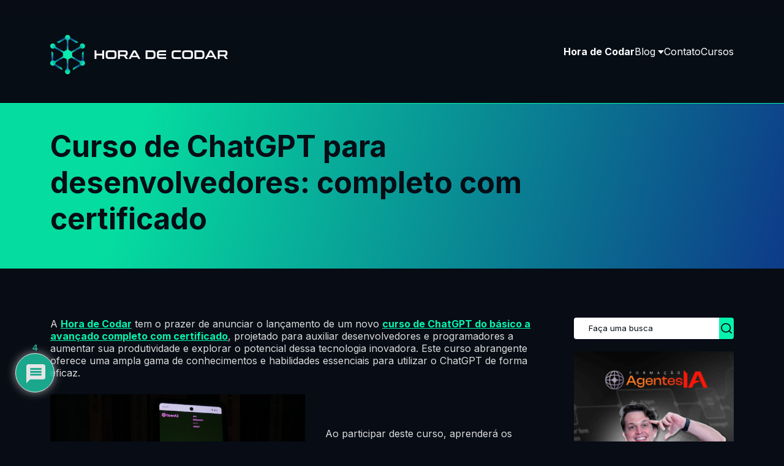

--- FILE ---
content_type: text/html; charset=UTF-8
request_url: https://horadecodar.com.br/curso-chatgpt/
body_size: 29148
content:
<!DOCTYPE html><html lang="pt-BR"><head><meta charset="UTF-8"><meta http-equiv="X-UA-Compatible" content="IE=edge"><meta name="viewport" content="width=device-width, initial-scale=1.0"><meta name="theme-color" content="#06F3AF" /><meta name='robots' content='index, follow, max-image-preview:large, max-snippet:-1, max-video-preview:-1' /><style>img:is([sizes="auto" i],[sizes^="auto," i]){contain-intrinsic-size:3000px 1500px}</style><title>Curso de ChatGPT para desenvolvedores: completo com certificado</title><link rel="stylesheet" href="https://horadecodar.com.br/wp-content/cache/min/1/978564600d7201047cb83640b45818c4.css" data-minify="1" /><meta name="description" content="Curso de ChatGPT para desenvolvedores e programadores deixarem seus conhecimentos ainda mais especializados. Do básico a avançado." /><link rel="canonical" href="https://ec2-35-169-140-83.compute-1.amazonaws.com/curso-chatgpt/" /><meta property="og:locale" content="pt_BR" /><meta property="og:type" content="article" /><meta property="og:title" content="Curso de ChatGPT para desenvolvedores: completo com certificado" /><meta property="og:description" content="Curso de ChatGPT para desenvolvedores e programadores deixarem seus conhecimentos ainda mais especializados. Do básico a avançado." /><meta property="og:url" content="http://ec2-35-169-140-83.compute-1.amazonaws.com/curso-chatgpt/" /><meta property="og:site_name" content="Hora de Codar" /><meta property="article:publisher" content="https://www.facebook.com/horadecodar" /><meta property="article:published_time" content="2023-06-16T16:17:21+00:00" /><meta property="article:modified_time" content="2023-06-19T09:38:35+00:00" /><meta property="og:image" content="http://ec2-35-169-140-83.compute-1.amazonaws.com/wp-content/uploads/2023/06/Curso-de-ChatGPT-para-desenvolvedores-completo-com-certificado.jpg" /><meta property="og:image:width" content="640" /><meta property="og:image:height" content="427" /><meta property="og:image:type" content="image/jpeg" /><meta name="author" content="Redação Hora de Codar" /><meta name="twitter:card" content="summary_large_image" /><meta name="twitter:label1" content="Written by" /><meta name="twitter:data1" content="Redação Hora de Codar" /><meta name="twitter:label2" content="Est. reading time" /><meta name="twitter:data2" content="12 minutos" /> <script type="application/ld+json" class="yoast-schema-graph">{"@context":"https://schema.org","@graph":[{"@type":"Article","@id":"http://ec2-35-169-140-83.compute-1.amazonaws.com/curso-chatgpt/#article","isPartOf":{"@id":"http://ec2-35-169-140-83.compute-1.amazonaws.com/curso-chatgpt/"},"author":{"name":"Redação Hora de Codar","@id":"https://horadecodar.com.br/#/schema/person/d0dbafa313e770a328243fd178032376"},"headline":"Curso de ChatGPT para desenvolvedores: completo com certificado","datePublished":"2023-06-16T16:17:21+00:00","dateModified":"2023-06-19T09:38:35+00:00","mainEntityOfPage":{"@id":"http://ec2-35-169-140-83.compute-1.amazonaws.com/curso-chatgpt/"},"wordCount":2205,"commentCount":4,"publisher":{"@id":"https://horadecodar.com.br/#organization"},"image":{"@id":"http://ec2-35-169-140-83.compute-1.amazonaws.com/curso-chatgpt/#primaryimage"},"thumbnailUrl":"https://horadecodar.com.br/wp-content/uploads/2023/06/Curso-de-ChatGPT-para-desenvolvedores-completo-com-certificado.jpg","articleSection":["ChatGPT","Cursos"],"inLanguage":"pt-BR","potentialAction":[{"@type":"CommentAction","name":"Comment","target":["http://ec2-35-169-140-83.compute-1.amazonaws.com/curso-chatgpt/#respond"]}]},{"@type":"WebPage","@id":"http://ec2-35-169-140-83.compute-1.amazonaws.com/curso-chatgpt/","url":"http://ec2-35-169-140-83.compute-1.amazonaws.com/curso-chatgpt/","name":"Curso de ChatGPT para desenvolvedores: completo com certificado","isPartOf":{"@id":"https://horadecodar.com.br/#website"},"primaryImageOfPage":{"@id":"http://ec2-35-169-140-83.compute-1.amazonaws.com/curso-chatgpt/#primaryimage"},"image":{"@id":"http://ec2-35-169-140-83.compute-1.amazonaws.com/curso-chatgpt/#primaryimage"},"thumbnailUrl":"https://horadecodar.com.br/wp-content/uploads/2023/06/Curso-de-ChatGPT-para-desenvolvedores-completo-com-certificado.jpg","datePublished":"2023-06-16T16:17:21+00:00","dateModified":"2023-06-19T09:38:35+00:00","description":"Curso de ChatGPT para desenvolvedores e programadores deixarem seus conhecimentos ainda mais especializados. Do básico a avançado.","breadcrumb":{"@id":"http://ec2-35-169-140-83.compute-1.amazonaws.com/curso-chatgpt/#breadcrumb"},"inLanguage":"pt-BR","potentialAction":[{"@type":"ReadAction","target":["http://ec2-35-169-140-83.compute-1.amazonaws.com/curso-chatgpt/"]}]},{"@type":"ImageObject","inLanguage":"pt-BR","@id":"http://ec2-35-169-140-83.compute-1.amazonaws.com/curso-chatgpt/#primaryimage","url":"https://horadecodar.com.br/wp-content/uploads/2023/06/Curso-de-ChatGPT-para-desenvolvedores-completo-com-certificado.jpg","contentUrl":"https://horadecodar.com.br/wp-content/uploads/2023/06/Curso-de-ChatGPT-para-desenvolvedores-completo-com-certificado.jpg","width":640,"height":427,"caption":"Curso de ChatGPT para desenvolvedores completo com certificado"},{"@type":"BreadcrumbList","@id":"http://ec2-35-169-140-83.compute-1.amazonaws.com/curso-chatgpt/#breadcrumb","itemListElement":[{"@type":"ListItem","position":1,"name":"Início","item":"https://horadecodar.com.br/"},{"@type":"ListItem","position":2,"name":"Blog","item":"https://horadecodar.com.br/blog/"},{"@type":"ListItem","position":3,"name":"Curso de ChatGPT para desenvolvedores: completo com certificado"}]},{"@type":"WebSite","@id":"https://horadecodar.com.br/#website","url":"https://horadecodar.com.br/","name":"Hora de Codar","description":"Cursos e tutoriais de programação","publisher":{"@id":"https://horadecodar.com.br/#organization"},"potentialAction":[{"@type":"SearchAction","target":{"@type":"EntryPoint","urlTemplate":"https://horadecodar.com.br/?s={search_term_string}"},"query-input":{"@type":"PropertyValueSpecification","valueRequired":true,"valueName":"search_term_string"}}],"inLanguage":"pt-BR"},{"@type":"Organization","@id":"https://horadecodar.com.br/#organization","name":"Hora de Codar","url":"https://horadecodar.com.br/","logo":{"@type":"ImageObject","inLanguage":"pt-BR","@id":"https://horadecodar.com.br/#/schema/logo/image/","url":"https://horadecodar.com.br/wp-content/uploads/2020/05/HORADECODAR-1.png","contentUrl":"https://horadecodar.com.br/wp-content/uploads/2020/05/HORADECODAR-1.png","width":500,"height":165,"caption":"Hora de Codar"},"image":{"@id":"https://horadecodar.com.br/#/schema/logo/image/"},"sameAs":["https://www.facebook.com/horadecodar","https://www.instagram.com/horadecodar/","https://www.linkedin.com/in/matheusbattisti/","https://www.youtube.com/channel/UCDoFiMhpOnLFq1uG4RL4xag"]},{"@type":"Person","@id":"https://horadecodar.com.br/#/schema/person/d0dbafa313e770a328243fd178032376","name":"Redação Hora de Codar","image":{"@type":"ImageObject","inLanguage":"pt-BR","@id":"https://horadecodar.com.br/#/schema/person/image/","url":"https://secure.gravatar.com/avatar/336c5f99a05bd85f9e8076bb5e119f1d46f8563f687e5e58c4106c268c95172f?s=96&d=mm&r=g","contentUrl":"https://secure.gravatar.com/avatar/336c5f99a05bd85f9e8076bb5e119f1d46f8563f687e5e58c4106c268c95172f?s=96&d=mm&r=g","caption":"Redação Hora de Codar"}}]}</script> <link rel='dns-prefetch' href='//www.googletagmanager.com' /><link rel='dns-prefetch' href='//fonts.googleapis.com' /><link href='https://fonts.gstatic.com' crossorigin rel='preconnect' /><link rel="alternate" type="application/rss+xml" title="Feed de comentários para Hora de Codar &raquo; Curso de ChatGPT para desenvolvedores: completo com certificado" href="https://horadecodar.com.br/curso-chatgpt/feed/" /><style id='wp-emoji-styles-inline-css' type='text/css'>img.wp-smiley,img.emoji{display:inline!important;border:none!important;box-shadow:none!important;height:1em!important;width:1em!important;margin:0 0.07em!important;vertical-align:-0.1em!important;background:none!important;padding:0!important}</style><style id='classic-theme-styles-inline-css' type='text/css'>
/*! This file is auto-generated */
.wp-block-button__link{color:#fff;background-color:#32373c;border-radius:9999px;box-shadow:none;text-decoration:none;padding:calc(.667em + 2px) calc(1.333em + 2px);font-size:1.125em}.wp-block-file__button{background:#32373c;color:#fff;text-decoration:none}</style><style id='safe-svg-svg-icon-style-inline-css' type='text/css'>.safe-svg-cover{text-align:center}.safe-svg-cover .safe-svg-inside{display:inline-block;max-width:100%}.safe-svg-cover svg{fill:currentColor;height:100%;max-height:100%;max-width:100%;width:100%}</style><style id='global-styles-inline-css' type='text/css'>:root{--wp--preset--aspect-ratio--square:1;--wp--preset--aspect-ratio--4-3:4/3;--wp--preset--aspect-ratio--3-4:3/4;--wp--preset--aspect-ratio--3-2:3/2;--wp--preset--aspect-ratio--2-3:2/3;--wp--preset--aspect-ratio--16-9:16/9;--wp--preset--aspect-ratio--9-16:9/16;--wp--preset--color--black:#000;--wp--preset--color--cyan-bluish-gray:#abb8c3;--wp--preset--color--white:#fff;--wp--preset--color--pale-pink:#f78da7;--wp--preset--color--vivid-red:#cf2e2e;--wp--preset--color--luminous-vivid-orange:#ff6900;--wp--preset--color--luminous-vivid-amber:#fcb900;--wp--preset--color--light-green-cyan:#7bdcb5;--wp--preset--color--vivid-green-cyan:#00d084;--wp--preset--color--pale-cyan-blue:#8ed1fc;--wp--preset--color--vivid-cyan-blue:#0693e3;--wp--preset--color--vivid-purple:#9b51e0;--wp--preset--gradient--vivid-cyan-blue-to-vivid-purple:linear-gradient(135deg,rgba(6,147,227,1) 0%,rgb(155,81,224) 100%);--wp--preset--gradient--light-green-cyan-to-vivid-green-cyan:linear-gradient(135deg,rgb(122,220,180) 0%,rgb(0,208,130) 100%);--wp--preset--gradient--luminous-vivid-amber-to-luminous-vivid-orange:linear-gradient(135deg,rgba(252,185,0,1) 0%,rgba(255,105,0,1) 100%);--wp--preset--gradient--luminous-vivid-orange-to-vivid-red:linear-gradient(135deg,rgba(255,105,0,1) 0%,rgb(207,46,46) 100%);--wp--preset--gradient--very-light-gray-to-cyan-bluish-gray:linear-gradient(135deg,rgb(238,238,238) 0%,rgb(169,184,195) 100%);--wp--preset--gradient--cool-to-warm-spectrum:linear-gradient(135deg,rgb(74,234,220) 0%,rgb(151,120,209) 20%,rgb(207,42,186) 40%,rgb(238,44,130) 60%,rgb(251,105,98) 80%,rgb(254,248,76) 100%);--wp--preset--gradient--blush-light-purple:linear-gradient(135deg,rgb(255,206,236) 0%,rgb(152,150,240) 100%);--wp--preset--gradient--blush-bordeaux:linear-gradient(135deg,rgb(254,205,165) 0%,rgb(254,45,45) 50%,rgb(107,0,62) 100%);--wp--preset--gradient--luminous-dusk:linear-gradient(135deg,rgb(255,203,112) 0%,rgb(199,81,192) 50%,rgb(65,88,208) 100%);--wp--preset--gradient--pale-ocean:linear-gradient(135deg,rgb(255,245,203) 0%,rgb(182,227,212) 50%,rgb(51,167,181) 100%);--wp--preset--gradient--electric-grass:linear-gradient(135deg,rgb(202,248,128) 0%,rgb(113,206,126) 100%);--wp--preset--gradient--midnight:linear-gradient(135deg,rgb(2,3,129) 0%,rgb(40,116,252) 100%);--wp--preset--font-size--small:13px;--wp--preset--font-size--medium:20px;--wp--preset--font-size--large:36px;--wp--preset--font-size--x-large:42px;--wp--preset--spacing--20:.44rem;--wp--preset--spacing--30:.67rem;--wp--preset--spacing--40:1rem;--wp--preset--spacing--50:1.5rem;--wp--preset--spacing--60:2.25rem;--wp--preset--spacing--70:3.38rem;--wp--preset--spacing--80:5.06rem;--wp--preset--shadow--natural:6px 6px 9px rgba(0,0,0,.2);--wp--preset--shadow--deep:12px 12px 50px rgba(0,0,0,.4);--wp--preset--shadow--sharp:6px 6px 0 rgba(0,0,0,.2);--wp--preset--shadow--outlined:6px 6px 0 -3px rgba(255,255,255,1),6px 6px rgba(0,0,0,1);--wp--preset--shadow--crisp:6px 6px 0 rgba(0,0,0,1)}:where(.is-layout-flex){gap:.5em}:where(.is-layout-grid){gap:.5em}body .is-layout-flex{display:flex}.is-layout-flex{flex-wrap:wrap;align-items:center}.is-layout-flex>:is(*,div){margin:0}body .is-layout-grid{display:grid}.is-layout-grid>:is(*,div){margin:0}:where(.wp-block-columns.is-layout-flex){gap:2em}:where(.wp-block-columns.is-layout-grid){gap:2em}:where(.wp-block-post-template.is-layout-flex){gap:1.25em}:where(.wp-block-post-template.is-layout-grid){gap:1.25em}.has-black-color{color:var(--wp--preset--color--black)!important}.has-cyan-bluish-gray-color{color:var(--wp--preset--color--cyan-bluish-gray)!important}.has-white-color{color:var(--wp--preset--color--white)!important}.has-pale-pink-color{color:var(--wp--preset--color--pale-pink)!important}.has-vivid-red-color{color:var(--wp--preset--color--vivid-red)!important}.has-luminous-vivid-orange-color{color:var(--wp--preset--color--luminous-vivid-orange)!important}.has-luminous-vivid-amber-color{color:var(--wp--preset--color--luminous-vivid-amber)!important}.has-light-green-cyan-color{color:var(--wp--preset--color--light-green-cyan)!important}.has-vivid-green-cyan-color{color:var(--wp--preset--color--vivid-green-cyan)!important}.has-pale-cyan-blue-color{color:var(--wp--preset--color--pale-cyan-blue)!important}.has-vivid-cyan-blue-color{color:var(--wp--preset--color--vivid-cyan-blue)!important}.has-vivid-purple-color{color:var(--wp--preset--color--vivid-purple)!important}.has-black-background-color{background-color:var(--wp--preset--color--black)!important}.has-cyan-bluish-gray-background-color{background-color:var(--wp--preset--color--cyan-bluish-gray)!important}.has-white-background-color{background-color:var(--wp--preset--color--white)!important}.has-pale-pink-background-color{background-color:var(--wp--preset--color--pale-pink)!important}.has-vivid-red-background-color{background-color:var(--wp--preset--color--vivid-red)!important}.has-luminous-vivid-orange-background-color{background-color:var(--wp--preset--color--luminous-vivid-orange)!important}.has-luminous-vivid-amber-background-color{background-color:var(--wp--preset--color--luminous-vivid-amber)!important}.has-light-green-cyan-background-color{background-color:var(--wp--preset--color--light-green-cyan)!important}.has-vivid-green-cyan-background-color{background-color:var(--wp--preset--color--vivid-green-cyan)!important}.has-pale-cyan-blue-background-color{background-color:var(--wp--preset--color--pale-cyan-blue)!important}.has-vivid-cyan-blue-background-color{background-color:var(--wp--preset--color--vivid-cyan-blue)!important}.has-vivid-purple-background-color{background-color:var(--wp--preset--color--vivid-purple)!important}.has-black-border-color{border-color:var(--wp--preset--color--black)!important}.has-cyan-bluish-gray-border-color{border-color:var(--wp--preset--color--cyan-bluish-gray)!important}.has-white-border-color{border-color:var(--wp--preset--color--white)!important}.has-pale-pink-border-color{border-color:var(--wp--preset--color--pale-pink)!important}.has-vivid-red-border-color{border-color:var(--wp--preset--color--vivid-red)!important}.has-luminous-vivid-orange-border-color{border-color:var(--wp--preset--color--luminous-vivid-orange)!important}.has-luminous-vivid-amber-border-color{border-color:var(--wp--preset--color--luminous-vivid-amber)!important}.has-light-green-cyan-border-color{border-color:var(--wp--preset--color--light-green-cyan)!important}.has-vivid-green-cyan-border-color{border-color:var(--wp--preset--color--vivid-green-cyan)!important}.has-pale-cyan-blue-border-color{border-color:var(--wp--preset--color--pale-cyan-blue)!important}.has-vivid-cyan-blue-border-color{border-color:var(--wp--preset--color--vivid-cyan-blue)!important}.has-vivid-purple-border-color{border-color:var(--wp--preset--color--vivid-purple)!important}.has-vivid-cyan-blue-to-vivid-purple-gradient-background{background:var(--wp--preset--gradient--vivid-cyan-blue-to-vivid-purple)!important}.has-light-green-cyan-to-vivid-green-cyan-gradient-background{background:var(--wp--preset--gradient--light-green-cyan-to-vivid-green-cyan)!important}.has-luminous-vivid-amber-to-luminous-vivid-orange-gradient-background{background:var(--wp--preset--gradient--luminous-vivid-amber-to-luminous-vivid-orange)!important}.has-luminous-vivid-orange-to-vivid-red-gradient-background{background:var(--wp--preset--gradient--luminous-vivid-orange-to-vivid-red)!important}.has-very-light-gray-to-cyan-bluish-gray-gradient-background{background:var(--wp--preset--gradient--very-light-gray-to-cyan-bluish-gray)!important}.has-cool-to-warm-spectrum-gradient-background{background:var(--wp--preset--gradient--cool-to-warm-spectrum)!important}.has-blush-light-purple-gradient-background{background:var(--wp--preset--gradient--blush-light-purple)!important}.has-blush-bordeaux-gradient-background{background:var(--wp--preset--gradient--blush-bordeaux)!important}.has-luminous-dusk-gradient-background{background:var(--wp--preset--gradient--luminous-dusk)!important}.has-pale-ocean-gradient-background{background:var(--wp--preset--gradient--pale-ocean)!important}.has-electric-grass-gradient-background{background:var(--wp--preset--gradient--electric-grass)!important}.has-midnight-gradient-background{background:var(--wp--preset--gradient--midnight)!important}.has-small-font-size{font-size:var(--wp--preset--font-size--small)!important}.has-medium-font-size{font-size:var(--wp--preset--font-size--medium)!important}.has-large-font-size{font-size:var(--wp--preset--font-size--large)!important}.has-x-large-font-size{font-size:var(--wp--preset--font-size--x-large)!important}:where(.wp-block-post-template.is-layout-flex){gap:1.25em}:where(.wp-block-post-template.is-layout-grid){gap:1.25em}:where(.wp-block-columns.is-layout-flex){gap:2em}:where(.wp-block-columns.is-layout-grid){gap:2em}:root :where(.wp-block-pullquote){font-size:1.5em;line-height:1.6}</style><link rel='stylesheet' id='inter-font-css' href='https://fonts.googleapis.com/css2?family=Inter:wght@400;500;700&#038;display=swap' type='text/css' media='all' /><style id='wpdiscuz-frontend-css-inline-css' type='text/css'>#wpdcom .wpd-blog-administrator .wpd-comment-label{color:#fff;background-color:#00B38F;border:none}#wpdcom .wpd-blog-administrator .wpd-comment-author,#wpdcom .wpd-blog-administrator .wpd-comment-author a{color:#00B38F}#wpdcom.wpd-layout-1 .wpd-comment .wpd-blog-administrator .wpd-avatar img{border-color:#00B38F}#wpdcom.wpd-layout-2 .wpd-comment.wpd-reply .wpd-comment-wrap.wpd-blog-administrator{border-left:3px solid #00B38F}#wpdcom.wpd-layout-2 .wpd-comment .wpd-blog-administrator .wpd-avatar img{border-bottom-color:#00B38F}#wpdcom.wpd-layout-3 .wpd-blog-administrator .wpd-comment-subheader{border-top:1px dashed #00B38F}#wpdcom.wpd-layout-3 .wpd-reply .wpd-blog-administrator .wpd-comment-right{border-left:1px solid #00B38F}#wpdcom .wpd-blog-editor .wpd-comment-label{color:#fff;background-color:#00B38F;border:none}#wpdcom .wpd-blog-editor .wpd-comment-author,#wpdcom .wpd-blog-editor .wpd-comment-author a{color:#00B38F}#wpdcom.wpd-layout-1 .wpd-comment .wpd-blog-editor .wpd-avatar img{border-color:#00B38F}#wpdcom.wpd-layout-2 .wpd-comment.wpd-reply .wpd-comment-wrap.wpd-blog-editor{border-left:3px solid #00B38F}#wpdcom.wpd-layout-2 .wpd-comment .wpd-blog-editor .wpd-avatar img{border-bottom-color:#00B38F}#wpdcom.wpd-layout-3 .wpd-blog-editor .wpd-comment-subheader{border-top:1px dashed #00B38F}#wpdcom.wpd-layout-3 .wpd-reply .wpd-blog-editor .wpd-comment-right{border-left:1px solid #00B38F}#wpdcom .wpd-blog-author .wpd-comment-label{color:#fff;background-color:#00B38F;border:none}#wpdcom .wpd-blog-author .wpd-comment-author,#wpdcom .wpd-blog-author .wpd-comment-author a{color:#00B38F}#wpdcom.wpd-layout-1 .wpd-comment .wpd-blog-author .wpd-avatar img{border-color:#00B38F}#wpdcom.wpd-layout-2 .wpd-comment .wpd-blog-author .wpd-avatar img{border-bottom-color:#00B38F}#wpdcom.wpd-layout-3 .wpd-blog-author .wpd-comment-subheader{border-top:1px dashed #00B38F}#wpdcom.wpd-layout-3 .wpd-reply .wpd-blog-author .wpd-comment-right{border-left:1px solid #00B38F}#wpdcom .wpd-blog-contributor .wpd-comment-label{color:#fff;background-color:#00B38F;border:none}#wpdcom .wpd-blog-contributor .wpd-comment-author,#wpdcom .wpd-blog-contributor .wpd-comment-author a{color:#00B38F}#wpdcom.wpd-layout-1 .wpd-comment .wpd-blog-contributor .wpd-avatar img{border-color:#00B38F}#wpdcom.wpd-layout-2 .wpd-comment .wpd-blog-contributor .wpd-avatar img{border-bottom-color:#00B38F}#wpdcom.wpd-layout-3 .wpd-blog-contributor .wpd-comment-subheader{border-top:1px dashed #00B38F}#wpdcom.wpd-layout-3 .wpd-reply .wpd-blog-contributor .wpd-comment-right{border-left:1px solid #00B38F}#wpdcom .wpd-blog-subscriber .wpd-comment-label{color:#fff;background-color:#00B38F;border:none}#wpdcom .wpd-blog-subscriber .wpd-comment-author,#wpdcom .wpd-blog-subscriber .wpd-comment-author a{color:#00B38F}#wpdcom.wpd-layout-2 .wpd-comment .wpd-blog-subscriber .wpd-avatar img{border-bottom-color:#00B38F}#wpdcom.wpd-layout-3 .wpd-blog-subscriber .wpd-comment-subheader{border-top:1px dashed #00B38F}#wpdcom .wpd-blog-wpseo_manager .wpd-comment-label{color:#fff;background-color:#00B38F;border:none}#wpdcom .wpd-blog-wpseo_manager .wpd-comment-author,#wpdcom .wpd-blog-wpseo_manager .wpd-comment-author a{color:#00B38F}#wpdcom.wpd-layout-1 .wpd-comment .wpd-blog-wpseo_manager .wpd-avatar img{border-color:#00B38F}#wpdcom.wpd-layout-2 .wpd-comment .wpd-blog-wpseo_manager .wpd-avatar img{border-bottom-color:#00B38F}#wpdcom.wpd-layout-3 .wpd-blog-wpseo_manager .wpd-comment-subheader{border-top:1px dashed #00B38F}#wpdcom.wpd-layout-3 .wpd-reply .wpd-blog-wpseo_manager .wpd-comment-right{border-left:1px solid #00B38F}#wpdcom .wpd-blog-wpseo_editor .wpd-comment-label{color:#fff;background-color:#00B38F;border:none}#wpdcom .wpd-blog-wpseo_editor .wpd-comment-author,#wpdcom .wpd-blog-wpseo_editor .wpd-comment-author a{color:#00B38F}#wpdcom.wpd-layout-1 .wpd-comment .wpd-blog-wpseo_editor .wpd-avatar img{border-color:#00B38F}#wpdcom.wpd-layout-2 .wpd-comment .wpd-blog-wpseo_editor .wpd-avatar img{border-bottom-color:#00B38F}#wpdcom.wpd-layout-3 .wpd-blog-wpseo_editor .wpd-comment-subheader{border-top:1px dashed #00B38F}#wpdcom.wpd-layout-3 .wpd-reply .wpd-blog-wpseo_editor .wpd-comment-right{border-left:1px solid #00B38F}#wpdcom .wpd-blog-css_js_designer .wpd-comment-label{color:#fff;background-color:#00B38F;border:none}#wpdcom .wpd-blog-css_js_designer .wpd-comment-author,#wpdcom .wpd-blog-css_js_designer .wpd-comment-author a{color:#00B38F}#wpdcom.wpd-layout-1 .wpd-comment .wpd-blog-css_js_designer .wpd-avatar img{border-color:#00B38F}#wpdcom.wpd-layout-2 .wpd-comment .wpd-blog-css_js_designer .wpd-avatar img{border-bottom-color:#00B38F}#wpdcom.wpd-layout-3 .wpd-blog-css_js_designer .wpd-comment-subheader{border-top:1px dashed #00B38F}#wpdcom.wpd-layout-3 .wpd-reply .wpd-blog-css_js_designer .wpd-comment-right{border-left:1px solid #00B38F}#wpdcom .wpd-blog-translator .wpd-comment-label{color:#fff;background-color:#00B38F;border:none}#wpdcom .wpd-blog-translator .wpd-comment-author,#wpdcom .wpd-blog-translator .wpd-comment-author a{color:#00B38F}#wpdcom.wpd-layout-1 .wpd-comment .wpd-blog-translator .wpd-avatar img{border-color:#00B38F}#wpdcom.wpd-layout-2 .wpd-comment .wpd-blog-translator .wpd-avatar img{border-bottom-color:#00B38F}#wpdcom.wpd-layout-3 .wpd-blog-translator .wpd-comment-subheader{border-top:1px dashed #00B38F}#wpdcom.wpd-layout-3 .wpd-reply .wpd-blog-translator .wpd-comment-right{border-left:1px solid #00B38F}#wpdcom .wpd-blog-post_author .wpd-comment-label{color:#fff;background-color:#00B38F;border:none}#wpdcom .wpd-blog-post_author .wpd-comment-author,#wpdcom .wpd-blog-post_author .wpd-comment-author a{color:#00B38F}#wpdcom .wpd-blog-post_author .wpd-avatar img{border-color:#00B38F}#wpdcom.wpd-layout-1 .wpd-comment .wpd-blog-post_author .wpd-avatar img{border-color:#00B38F}#wpdcom.wpd-layout-2 .wpd-comment.wpd-reply .wpd-comment-wrap.wpd-blog-post_author{border-left:3px solid #00B38F}#wpdcom.wpd-layout-2 .wpd-comment .wpd-blog-post_author .wpd-avatar img{border-bottom-color:#00B38F}#wpdcom.wpd-layout-3 .wpd-blog-post_author .wpd-comment-subheader{border-top:1px dashed #00B38F}#wpdcom.wpd-layout-3 .wpd-reply .wpd-blog-post_author .wpd-comment-right{border-left:1px solid #00B38F}#wpdcom .wpd-blog-guest .wpd-comment-label{color:#fff;background-color:#00B38F;border:none}#wpdcom .wpd-blog-guest .wpd-comment-author,#wpdcom .wpd-blog-guest .wpd-comment-author a{color:#00B38F}#wpdcom.wpd-layout-3 .wpd-blog-guest .wpd-comment-subheader{border-top:1px dashed #00B38F}#wpdcom .ql-editor>*{color:#777}#wpdcom .ql-toolbar{border:1px solid #DDD;border-top:none}#wpdcom .ql-container{border:1px solid #DDD;border-bottom:none}#wpdcom .wpd-form-row .wpdiscuz-item input[type="text"],#wpdcom .wpd-form-row .wpdiscuz-item input[type="email"],#wpdcom .wpd-form-row .wpdiscuz-item input[type="url"],#wpdcom .wpd-form-row .wpdiscuz-item input[type="color"],#wpdcom .wpd-form-row .wpdiscuz-item input[type="date"],#wpdcom .wpd-form-row .wpdiscuz-item input[type="datetime"],#wpdcom .wpd-form-row .wpdiscuz-item input[type="datetime-local"],#wpdcom .wpd-form-row .wpdiscuz-item input[type="month"],#wpdcom .wpd-form-row .wpdiscuz-item input[type="number"],#wpdcom .wpd-form-row .wpdiscuz-item input[type="time"],#wpdcom textarea,#wpdcom select{border:1px solid #DDD;color:#777}#wpdcom .wpd-form-row .wpdiscuz-item textarea{border:1px solid #DDD}#wpdcom .wpd-comment-text{color:#777}#wpdcom .wpd-thread-head .wpd-thread-info{border-bottom:2px solid #00B38F}#wpdcom .wpd-thread-head .wpd-thread-info.wpd-reviews-tab svg{fill:#00B38F}#wpdcom .wpd-thread-head .wpdiscuz-user-settings{border-bottom:2px solid #00B38F}#wpdcom .wpd-thread-head .wpdiscuz-user-settings:hover{color:#00B38F}#wpdcom .wpd-comment .wpd-follow-link:hover{color:#00B38F}#wpdcom .wpd-comment-status .wpd-sticky{color:#00B38F}#wpdcom .wpd-thread-filter .wpdf-active{color:#00B38F;border-bottom-color:#00B38F}#wpdcom .wpd-comment-info-bar{border:1px dashed #33c3a6;background:#e6f8f4}#wpdcom .wpd-comment-info-bar .wpd-current-view i{color:#00B38F}#wpdcom .wpd-filter-view-all:hover{background:#00B38F}#wpdcom .wpdiscuz-item .wpdiscuz-rating>label{color:#DDD}#wpdcom .wpdiscuz-item .wpdiscuz-rating>input~label:hover,#wpdcom .wpdiscuz-item .wpdiscuz-rating>input:not(:checked)~label:hover~label,#wpdcom .wpdiscuz-item .wpdiscuz-rating>input:not(:checked)~label:hover~label{color:#FFED85}#wpdcom .wpdiscuz-item .wpdiscuz-rating>input:checked~label:hover,#wpdcom .wpdiscuz-item .wpdiscuz-rating>input:checked~label:hover,#wpdcom .wpdiscuz-item .wpdiscuz-rating>label:hover~input:checked~label,#wpdcom .wpdiscuz-item .wpdiscuz-rating>input:checked+label:hover~label,#wpdcom .wpdiscuz-item .wpdiscuz-rating>input:checked~label:hover~label,.wpd-custom-field .wcf-active-star,#wpdcom .wpdiscuz-item .wpdiscuz-rating>input:checked~label{color:gold}#wpd-post-rating .wpd-rating-wrap .wpd-rating-stars svg .wpd-star{fill:#DDD}#wpd-post-rating .wpd-rating-wrap .wpd-rating-stars svg .wpd-active{fill:gold}#wpd-post-rating .wpd-rating-wrap .wpd-rate-starts svg .wpd-star{fill:#DDD}#wpd-post-rating .wpd-rating-wrap .wpd-rate-starts:hover svg .wpd-star{fill:#FFED85}#wpd-post-rating.wpd-not-rated .wpd-rating-wrap .wpd-rate-starts svg:hover~svg .wpd-star{fill:#DDD}.wpdiscuz-post-rating-wrap .wpd-rating .wpd-rating-wrap .wpd-rating-stars svg .wpd-star{fill:#DDD}.wpdiscuz-post-rating-wrap .wpd-rating .wpd-rating-wrap .wpd-rating-stars svg .wpd-active{fill:gold}#wpdcom .wpd-comment .wpd-follow-active{color:#ff7a00}#wpdcom .page-numbers{color:#555;border:#555 1px solid}#wpdcom span.current{background:#555}#wpdcom.wpd-layout-1 .wpd-new-loaded-comment>.wpd-comment-wrap>.wpd-comment-right{background:#FFFAD6}#wpdcom.wpd-layout-2 .wpd-new-loaded-comment.wpd-comment>.wpd-comment-wrap>.wpd-comment-right{background:#FFFAD6}#wpdcom.wpd-layout-2 .wpd-new-loaded-comment.wpd-comment.wpd-reply>.wpd-comment-wrap>.wpd-comment-right{background:transparent}#wpdcom.wpd-layout-2 .wpd-new-loaded-comment.wpd-comment.wpd-reply>.wpd-comment-wrap{background:#FFFAD6}#wpdcom.wpd-layout-3 .wpd-new-loaded-comment.wpd-comment>.wpd-comment-wrap>.wpd-comment-right{background:#FFFAD6}#wpdcom .wpd-follow:hover i,#wpdcom .wpd-unfollow:hover i,#wpdcom .wpd-comment .wpd-follow-active:hover i{color:#00B38F}#wpdcom .wpdiscuz-readmore{cursor:pointer;color:#00B38F}.wpd-custom-field .wcf-pasiv-star,#wpcomm .wpdiscuz-item .wpdiscuz-rating>label{color:#DDD}.wpd-wrapper .wpd-list-item.wpd-active{border-top:3px solid #00B38F}#wpdcom.wpd-layout-2 .wpd-comment.wpd-reply.wpd-unapproved-comment .wpd-comment-wrap{border-left:3px solid #FFFAD6}#wpdcom.wpd-layout-3 .wpd-comment.wpd-reply.wpd-unapproved-comment .wpd-comment-right{border-left:1px solid #FFFAD6}#wpdcom .wpd-prim-button{background-color:#555;color:#FFF}#wpdcom .wpd_label__check i.wpdicon-on{color:#555;border:1px solid #aaa}#wpd-bubble-wrapper #wpd-bubble-all-comments-count{color:#1DB99A}#wpd-bubble-wrapper>div{background-color:#1DB99A}#wpd-bubble-wrapper>#wpd-bubble #wpd-bubble-add-message{background-color:#1DB99A}#wpd-bubble-wrapper>#wpd-bubble #wpd-bubble-add-message::before{border-left-color:#1DB99A;border-right-color:#1DB99A}#wpd-bubble-wrapper.wpd-right-corner>#wpd-bubble #wpd-bubble-add-message::before{border-left-color:#1DB99A;border-right-color:#1DB99A}.wpd-inline-icon-wrapper path.wpd-inline-icon-first{fill:#1DB99A}.wpd-inline-icon-count{background-color:#1DB99A}.wpd-inline-icon-count::before{border-right-color:#1DB99A}.wpd-inline-form-wrapper::before{border-bottom-color:#1DB99A}.wpd-inline-form-question{background-color:#1DB99A}.wpd-inline-form{background-color:#1DB99A}.wpd-last-inline-comments-wrapper{border-color:#1DB99A}.wpd-last-inline-comments-wrapper::before{border-bottom-color:#1DB99A}.wpd-last-inline-comments-wrapper .wpd-view-all-inline-comments{background:#1DB99A}.wpd-last-inline-comments-wrapper .wpd-view-all-inline-comments:hover,.wpd-last-inline-comments-wrapper .wpd-view-all-inline-comments:active,.wpd-last-inline-comments-wrapper .wpd-view-all-inline-comments:focus{background-color:#1DB99A}#wpdcom .ql-snow .ql-tooltip[data-mode="link"]::before{content:"Enter link:"}#wpdcom .ql-snow .ql-tooltip.ql-editing a.ql-action::after{content:"Guardar"}.comments-area{width:auto}</style> <script type="text/javascript" src="https://horadecodar.com.br/wp-includes/js/jquery/jquery.min.js?ver=3.7.1" id="jquery-core-js"></script>    <script type="text/javascript" id="wp-api-request-js-extra">/* <![CDATA[ */ var wpApiSettings = {"root":"https:\/\/horadecodar.com.br\/wp-json\/","nonce":"3fd8b482ab","versionString":"wp\/v2\/"}; /* ]]> */</script>   <script type="text/javascript" id="wpda_rest_api-js-extra">/* <![CDATA[ */ var wpdaApiSettings = {"path":"wpda"}; /* ]]> */</script>    <script data-no-minify="1" type="text/javascript" src="https://horadecodar.com.br/wp-content/cache/busting/1/gtm-deaf45c1afe85ea9517bf6e43014e6c8.js" id="google_gtagjs-js" async></script> <script type="text/javascript" id="google_gtagjs-js-after">/* <![CDATA[ */ window.dataLayer = window.dataLayer || [];function gtag(){dataLayer.push(arguments);}
gtag("set","linker",{"domains":["horadecodar.com.br"]});
gtag("js", new Date());
gtag("set", "developer_id.dZTNiMT", true);
gtag("config", "GT-PHP9D52"); /* ]]> */</script> <link rel="https://api.w.org/" href="https://horadecodar.com.br/wp-json/" /><link rel="alternate" title="JSON" type="application/json" href="https://horadecodar.com.br/wp-json/wp/v2/posts/15944" /><link rel="EditURI" type="application/rsd+xml" title="RSD" href="https://horadecodar.com.br/xmlrpc.php?rsd" /><meta name="generator" content="WordPress 6.8.2" /><link rel='shortlink' href='https://horadecodar.com.br/?p=15944' /><link rel="alternate" title="oEmbed (JSON)" type="application/json+oembed" href="https://horadecodar.com.br/wp-json/oembed/1.0/embed?url=https%3A%2F%2Fhoradecodar.com.br%2Fcurso-chatgpt%2F" /><link rel="alternate" title="oEmbed (XML)" type="text/xml+oembed" href="https://horadecodar.com.br/wp-json/oembed/1.0/embed?url=https%3A%2F%2Fhoradecodar.com.br%2Fcurso-chatgpt%2F&#038;format=xml" />  <script async src="https://www.googletagmanager.com/gtag/js?id=G-4NWN0MSL95"></script> <script>window.dataLayer = window.dataLayer || [];
  function gtag(){dataLayer.push(arguments);}
  gtag('js', new Date());

  gtag('config', 'G-4NWN0MSL95');</script>  <style type="text/css">.single-post img{margin-bottom:15px;max-width:100%}.single-post ul,.single-post ol{margin-bottom:15px}.single-post ul li,.single-post ol li{margin-bottom:10px}.single-post iframe{margin-bottom:15px}.single-post .cat-item{margin-bottom:0}#banner-comu-hdc{padding:15px}.enlighter-code{padding:10px 0}div.enlighter>div>div{padding:0 10px}.amazon .amzn-ad-prod-detail{display:-webkit-box;-webkit-line-clamp:3;-webkit-box-orient:vertical;overflow:hidden}#banner-comu-hdc img{max-width:350px}.postid-15498 .wp-block-button .wp-block-button__link{text-decoration:none;transition:.4s;font-weight:700}.postid-15498 .wp-block-button .wp-block-button__link{background-color:#06F3AF;color:#070c15}.postid-15498 .wp-block-button.is-style-outline .wp-block-button__link{border-color:#FFF;color:#FFF;background-color:transparent}.postid-15498 .wp-block-button.is-style-outline .wp-block-button__link:hover{color:#070c15;background-color:#FFF}.postid-15498 .wp-block-button .wp-block-button__link{text-decoration:none}.postid-15498 .page-header__resume__title{font-size:36px}.postid-15498 #banner-comu-hdc{display:none}.post-template-default.single.single-post h3{color:#FF5E00;font-size:1.3rem}</style> <style type="text/css">.page-id-10803{font-family:"Verdana";margin:0;padding:0}.page-id-10803 .page-title{font-size:2.4rem;text-align:center}.page-id-10803 h2{margin-bottom:1.6rem;color:#333}.page-id-10803 #box-shadow-generator h2,.page-id-10803 #generated-rule h2{text-align:center;max-width:100%}.page-id-10803 #box-shadow-generator{display:flex;max-width:1000px;margin:0 auto}.page-id-10803 #controls-container,.page-id-10803 #preview{flex:1;padding:2rem}.page-id-10803 .form-control{display:flex;padding:0;padding-bottom:1.2rem;margin-bottom:1.2rem;border:none;border-radius:0;border-bottom:1px dashed #ccc}.page-id-10803 .form-control label{font-weight:700;margin-bottom:1rem;color:#555}.page-id-10803 .range-input{display:flex;flex-direction:column;flex:1}.page-id-10803 .range-input input[type="range"]{-webkit-appearance:none;width:100%;height:24px;background:#d3d3d3;outline:none}.page-id-10803 .range-input input[type="range"]::-webkit-slider-thumb{-webkit-appearance:none;appearance:none;width:25px;height:25px;background:#e9d60a;cursor:pointer}.page-id-10803 .reference-input{display:flex;align-items:center}.page-id-10803 .reference-input p{margin-left:4px}.page-id-10803 .form-control input[type="text"]{height:30px;width:40px;margin-left:1rem;text-align:center}.page-id-10803 #color-value{min-width:100px}.page-id-10803 #inset{align-self:start;height:20px;width:20px}.page-id-10803 #box{width:100%;height:300px;background-color:#e9d60a}.page-id-10803 #generated-rule{text-align:center;margin-bottom:2rem;padding:0 2rem}.page-id-10803 #generated-rule p{margin-bottom:.5rem}.page-id-10803 #rules-area{background-color:#d3d3d3;max-width:900px;margin:0 auto;border:2px solid #e9d60a;padding:1rem;cursor:pointer;transition:0.4s}.page-id-10803 #rules-area:hover{background-color:#dfdfdf}.page-id-10803 #copy-instructions{margin-top:1rem;font-style:italic}@media (max-width:425px){#controls-container,#preview{padding:1rem 2rem}#box-shadow-generator{flex-direction:column}#box{width:60%;height:200px;margin:0 auto}#generated-rule{margin-top:1.5rem}}</style> <style type="text/css">.page-id-9837.elementor-page-9837 .elementor-top-section,.page-id-9837.elementor-page-9837 .elementor-container,.page-id-9837.elementor-page-9837 .elementor-9837 .elementor-element.elementor-element-f0ca8f9>.elementor-container{max-width:100%}.page-id-9837 #about-container .elementor-widget-wrap.elementor-element-populated{padding:0}.page-id-9837 #about-matheus,.page-id-9837 #faq-section,.page-id-9837 .depo{max-width:1140px;margin:0 auto}.page-id-9837 #faq-section{margin-bottom:3rem}.page-id-9837 #about-matheus .elementor-widget-container{padding:20px}.high-title{color:#C456F7}.page-id-9837 .elementor-image-gallery .gallery-item .gallery-caption{margin-top:10px}.page-id-9837 #project-gallery .elementor-image-gallery .gallery-item{margin-bottom:20px}#whats-btn .elementor-button-content-wrapper{display:flex;align-items:center}#whats-btn svg{width:4rem}@media(max-width:450px){#benefits-container{display:flex;flex-direction:row}#benefits-container .elementor-column{flex:1 1 50%}#numbers-container .elementor-container{display:flex;flex-direction:row}#numbers-container .elementor-container .elementor-column{flex:1 1 50%}}#lista-mensal li:nth-child(-n+2) i{color:#ee2727}</style> <style type="text/css">.page-id-2265 .container{max-width:100%!important}.page-id-2265 .page-title{display:none!important}.page-id-2265,.sticky-header.available.shown{background-color:#222;color:#fff}.page-id-2265 .main-navigation li a{color:#fff}.page-id-2265 .main-navigation li a:hover{color:#e37d10}.page-id-2265 .tve-leads-conversion-object,.page-id-2265 .thrv-leads-form-box.thrv_wrapper{background-color:#e37d10;color:#fff}.page-id-2265 .tve_lg_input_container.tve_lg_input{width:30%}.page-id-2265 .tve_lg_input_container.tve_submit_container.tve_lg_submit{width:12%;margin-left:10px}.page-id-2265 .tve_lead_generated_inputs_container{display:flex;align-items:center;justify-content:center}.page-id-2265 .tve_lg_input_container.tve_submit_container.tve_lg_submit button.tve-froala{background-color:#e37d10!important}#courses-page-container{background-color:#222;color:#fff;padding:15px;font-family:Arial}#title-container{text-align:center}.page-id-2265 #title-container h1{font-size:60px;margin-bottom:40px;color:#fff;max-width:100%}#courses-container .col-md-3{margin-bottom:2em}#title-container h1::after,#courses-container h2::after{content:"";width:500px;height:4px;margin:0 auto;background-color:#e37d10;display:block;margin-top:10px}#courses-container h2::after{margin:0;width:100px;margin-top:10px}#title-container p{font-size:32px;margin-bottom:50px}#news-container{text-align:center;background-color:#111;padding:30px}#news-container .news-disclaimer{text-transform:uppercase;font-weight:700;margin-bottom:30px;font-size:24px;letter-spacing:1px}.news-warning{text-transform:lowercase;font-style:italic}#courses-container{background-color:#222;padding:50px}.page-id-2265 #courses-container h2{font-size:30px;margin-bottom:50px;color:#fff}#courses-container .course-title{margin:17.5px 0;font-weight:700;color:#fff;display:block}#courses-container .row{margin-bottom:50px}#courses-container .btn.btn-primary{background-color:#e37d10;color:#fff;font-weight:700;border:2px solid #b06e27;height:50px;line-height:34px;width:100%}#courses-container .btn.btn-primary:hover{background-color:transparent;color:#e37d10}.course-length{width:40px;height:40px;text-align:center;color:#e37d10;background-color:#000;border-radius:50%;position:absolute;right:22px;top:7px;font-weight:700;font-size:14px;line-height:37px;border:2px solid #e37d10}@media (max-width:480px){.page-id-2265 #title-container h1,#title-container h1,#courses-container h2{font-size:2em;margin-bottom:20px}#title-container p{font-size:1em!important;margin-bottom:20px}#title-container h1::after,#courses-container h2::after{width:auto}#courses-container h2{text-align:center;margin-bottom:1em}#courses-container .col-md-3{margin-bottom:1.5em;text-align:center}.course-length{right:0}#courses-container .row{margin-bottom:20px}#news-container .news-disclaimer{margin-bottom:0;font-size:1em}.page-id-2265 .tve_lead_generated_inputs_container{flex-direction:column}.page-id-2265 .thrv_wrapper.thrv_lead_generation{margin-top:0}.page-id-2265 .tve_lg_input_container.tve_lg_input{width:100%}.page-id-2265 .tve_lg_input_container.tve_submit_container.tve_lg_submit{width:100%;margin-left:0}}#rd-column-l3by5fg0{max-width:480px}#rd-row-l3by5ffz{justify-content:center}body,html{overflow-x:hidden}</style>   <meta name="generator" content="Site Kit by Google 1.165.0" />  <meta name="generator" content="Elementor 3.33.0; features: additional_custom_breakpoints; settings: css_print_method-external, google_font-enabled, font_display-auto"><style>.e-con.e-parent:nth-of-type(n+4):not(.e-lazyloaded):not(.e-no-lazyload),.e-con.e-parent:nth-of-type(n+4):not(.e-lazyloaded):not(.e-no-lazyload) *{background-image:none!important}@media screen and (max-height:1024px){.e-con.e-parent:nth-of-type(n+3):not(.e-lazyloaded):not(.e-no-lazyload),.e-con.e-parent:nth-of-type(n+3):not(.e-lazyloaded):not(.e-no-lazyload) *{background-image:none!important}}@media screen and (max-height:640px){.e-con.e-parent:nth-of-type(n+2):not(.e-lazyloaded):not(.e-no-lazyload),.e-con.e-parent:nth-of-type(n+2):not(.e-lazyloaded):not(.e-no-lazyload) *{background-image:none!important}}</style><style type="text/css" id="custom-background-css">body.custom-background{background-color:#070c15}</style><meta name="google-site-verification" content="GRWj_vnLNKQAYdk40sxRUtrARgsL-By3tUU9ZmBBi88" /> <script>gtag('config', 'AW-624817721');
    gtag('event', 'conversion', {'send_to': 'AW-624817721/FHPhCK2uktQBELns96kC'});</script> <link rel="icon" href="https://horadecodar.com.br/wp-content/uploads/2022/11/favicon.webp" sizes="32x32" /><link rel="icon" href="https://horadecodar.com.br/wp-content/uploads/2022/11/favicon.webp" sizes="192x192" /><link rel="apple-touch-icon" href="https://horadecodar.com.br/wp-content/uploads/2022/11/favicon.webp" /><meta name="msapplication-TileImage" content="https://horadecodar.com.br/wp-content/uploads/2022/11/favicon.webp" /> <noscript><style id="rocket-lazyload-nojs-css">.rll-youtube-player,[data-lazy-src]{display:none!important}</style></noscript></head><body class="wp-singular post-template-default single single-post postid-15944 single-format-standard custom-background wp-custom-logo wp-theme-horadecodar elementor-default elementor-kit-9834">
<header class="header position-sticky top-0 d-flex align-items-center"><div class="container"><div class="row"> <a href="https://horadecodar.com.br" class="col-auto d-flex align-items-center mt-0"> <img src="data:image/svg+xml,%3Csvg%20xmlns='http://www.w3.org/2000/svg'%20viewBox='0%200%20290%2064'%3E%3C/svg%3E" width="290" height="64" alt="Hora de Codar" class="header__logo" data-lazy-src="https://horadecodar.com.br/wp-content/uploads/2022/11/cropped-logo.webp" /><noscript><img src="https://horadecodar.com.br/wp-content/uploads/2022/11/cropped-logo.webp" width="290" height="64" alt="Hora de Codar" class="header__logo" /></noscript> </a><nav class="col header__menu d-none d-xl-flex justify-content-end mt-0 align-items-center"><ul id="menu-menu-principal" class="header__menu__list"><li id="menu-item-11411" class="fw-bold menu-item menu-item-type-post_type menu-item-object-page menu-item-11411"><a href="https://horadecodar.com.br/hora-de-codar/">Hora de Codar</a></li><li id="menu-item-11412" class="menu-item menu-item-type-post_type menu-item-object-page current_page_parent menu-item-has-children menu-item-11412"><a href="https://horadecodar.com.br/blog/">Blog</a><ul class="sub-menu"><li id="menu-item-11413" class="menu-item menu-item-type-post_type menu-item-object-page current_page_parent menu-item-11413"><a href="https://horadecodar.com.br/blog/">Blog</a></li><li id="menu-item-11433" class="menu-item menu-item-type-post_type_archive menu-item-object-material menu-item-11433"><a href="https://horadecodar.com.br/materiais/">Materiais Gratuitos</a></li></ul></li><li id="menu-item-11434" class="menu-item menu-item-type-post_type menu-item-object-page menu-item-11434"><a href="https://horadecodar.com.br/contato/">Contato</a></li><li id="menu-item-14638" class="menu-item menu-item-type-post_type menu-item-object-page menu-item-14638"><a target="_blank" href="https://horadecodar.com.br/cursos-horadecodar/">Cursos</a></li></ul></nav><div class="header__mobile col mt-0 d-flex d-xl-none justify-content-end position-relative"><div class="header__mobile__toggler position-relative"> <span class="header__mobile__toggler__bar"></span> <span class="header__mobile__toggler__bar"></span> <span class="header__mobile__toggler__bar"></span></div><nav class="header__mobile__menu d-lg-flex justify-content-end mt-0 align-items-center"><ul id="menu-menu-principal-1" class="header__mobile__menu__list"><li class="fw-bold menu-item menu-item-type-post_type menu-item-object-page menu-item-11411"><a href="https://horadecodar.com.br/hora-de-codar/">Hora de Codar</a></li><li class="menu-item menu-item-type-post_type menu-item-object-page current_page_parent menu-item-has-children menu-item-11412"><a href="https://horadecodar.com.br/blog/">Blog</a><ul class="sub-menu"><li class="menu-item menu-item-type-post_type menu-item-object-page current_page_parent menu-item-11413"><a href="https://horadecodar.com.br/blog/">Blog</a></li><li class="menu-item menu-item-type-post_type_archive menu-item-object-material menu-item-11433"><a href="https://horadecodar.com.br/materiais/">Materiais Gratuitos</a></li></ul></li><li class="menu-item menu-item-type-post_type menu-item-object-page menu-item-11434"><a href="https://horadecodar.com.br/contato/">Contato</a></li><li class="menu-item menu-item-type-post_type menu-item-object-page menu-item-14638"><a target="_blank" href="https://horadecodar.com.br/cursos-horadecodar/">Cursos</a></li></ul></nav></div></div></div></header><section class="page-header" style="background:linear-gradient(105.5deg, rgba(6, 243, 175, 0.9) 17.65%, rgba(15, 64, 149, 0.9))"><div class="container"><div class="row"><div class="col-12 col-lg-9"><div class="page-header__resume"><h1 class="page-header__resume__title main-title">Curso de ChatGPT para desenvolvedores: completo com certificado</h1></div></div></div></div></section><main><section class="post-content"><div class="container"><div class="row"><div class="col-12 col-lg-9"><div class="post-content__content"><p>A <a href="https://horadecodar.com.br/"><strong>Hora de Codar</strong></a> tem o prazer de anunciar o lançamento de um novo <strong><a href="https://www.udemy.com/course/chatgpt-para-desenvolvedores-aprenda-e-crie-solucoes-com-ia/?couponCode=LANCOUGPT" target="_blank" rel="noreferrer noopener">curso de ChatGPT do básico a avançado completo com certificado</a></strong>, projetado para auxiliar desenvolvedores e programadores a aumentar sua produtividade e explorar o potencial dessa tecnologia inovadora. Este curso abrangente oferece uma ampla gama de conhecimentos e habilidades essenciais para utilizar o ChatGPT de forma eficaz.</p><div class="wp-block-media-text alignwide is-stacked-on-mobile"><figure class="wp-block-media-text__media"><img fetchpriority="high" decoding="async" width="640" height="427" src="data:image/svg+xml,%3Csvg%20xmlns='http://www.w3.org/2000/svg'%20viewBox='0%200%20640%20427'%3E%3C/svg%3E" alt="Melhor curso de Chatgpt avançado" class="wp-image-15946 size-full" data-lazy-srcset="https://horadecodar.com.br/wp-content/uploads/2023/06/curso-chatgpt-avancado.jpg 640w, https://horadecodar.com.br/wp-content/uploads/2023/06/curso-chatgpt-avancado-300x200.jpg 300w" data-lazy-sizes="(max-width: 640px) 100vw, 640px" data-lazy-src="http://horadecodar.com.br/wp-content/uploads/2023/06/curso-chatgpt-avancado.jpg" /><noscript><img fetchpriority="high" decoding="async" width="640" height="427" src="http://horadecodar.com.br/wp-content/uploads/2023/06/curso-chatgpt-avancado.jpg" alt="Melhor curso de Chatgpt avançado" class="wp-image-15946 size-full" srcset="https://horadecodar.com.br/wp-content/uploads/2023/06/curso-chatgpt-avancado.jpg 640w, https://horadecodar.com.br/wp-content/uploads/2023/06/curso-chatgpt-avancado-300x200.jpg 300w" sizes="(max-width: 640px) 100vw, 640px" /></noscript></figure><div class="wp-block-media-text__content"><p>Ao participar deste curso, aprenderá os fundamentos do<a href="https://horadecodar.com.br/chatgpt"><strong> ChatGPT</strong></a>, incluindo o Prompt Engineering, que é fundamental para obter resultados precisos e relevantes. Descobrirá como utilizar o Chat GPT para aprender programação, aplicando prompts específicos para front-end, back-end e <a href="https://horadecodar.com.br/banco-de-dados/"><strong>bancos de dados </strong></a>(SQL e NoSQL).</p></div></div><p>Uma das grandes vantagens deste curso é o acesso a material sempre atualizado. À medida que novas atualizações e recursos são lançados, terá acesso às informações mais recentes para aprimorar suas habilidades: afinal, o acesso é permanente.&nbsp;</p><p>O conteúdo do curso é vitalício, permitindo que você aprenda no seu próprio ritmo e acesse o material sempre que precisar revisar conceitos ou informações.</p><p>Também é enriquecido com exemplos práticos e exercícios interativos, que ajudam a solidificar o seu aprendizado. Ao concluir o curso, receberá um certificado de conclusão, comprovando suas novas habilidades e conhecimentos.</p><p>O <strong>curso de ChatGPT da Hora de Codar </strong>não requer conhecimento prévio sobre o assunto. No entanto, é recomendado ter familiaridade com os fundamentos da programação para aproveitar ao máximo o conteúdo apresentado.</p><div class='code-block code-block-3' style='margin: 8px 0; clear: both;'> <a id="banner-comu-hdc" href="https://app.horadecodar.com.br/lp/formacao-agentes-de-ia-n8n?utm_source=blog_central" target="_blank"> <img src="data:image/svg+xml,%3Csvg%20xmlns='http://www.w3.org/2000/svg'%20viewBox='0%200%200%200'%3E%3C/svg%3E" alt="Formação Agentes de IA com n8n Quadrado" data-lazy-src="http://horadecodar.com.br/wp-content/uploads/2025/07/Banner-quadrado-2.png" /><noscript><img src="http://horadecodar.com.br/wp-content/uploads/2025/07/Banner-quadrado-2.png" alt="Formação Agentes de IA com n8n Quadrado" /></noscript> </a></div><p>É ideal para desenvolvedores, programadores, engenheiros de software e qualquer pessoa interessada em aprender sobre<a href="https://horadecodar.com.br/inteligencia-artificial"><strong> inteligência artificial </strong></a>e suas aplicações práticas.</p><p>Inscreva-se no curso da Hora de Codar e prepare-se para explorar todo o potencial dessa tecnologia promissora e melhore a sua produtividade no ambiente corporativo.&nbsp;</p><h2 class="wp-block-heading">Por que aprender com um curso?</h2><p>Um curso de ChatGPT é extremamente benéfico para programadores, desenvolvedores e administradores de banco de dados, permitindo-lhes aumentar a produtividade e ganhar tempo para se dedicar a outras atividades.</p><p>Com o ChatGPT, é possível automatizar tarefas repetitivas, como responder a perguntas frequentes ou fornecer suporte aos usuários. Os programadores podem treinar o ChatGPT para entender e responder a comandos específicos, permitindo que gere código, ofereça soluções para problemas comuns e até mesmo atue como um assistente virtual.</p><figure class="wp-block-pullquote"><blockquote><p>Faça um <a href="https://www.udemy.com/course/chatgpt-para-desenvolvedores-aprenda-e-crie-solucoes-com-ia/?couponCode=LANCOUGPT" target="_blank" rel="noreferrer noopener"><strong>curso de ChatGPT online</strong></a> e aumente a sua produtividade na programação e desenvolvimento.</p></blockquote></figure><p>Esta ferramenta é utilizada para agilizar o desenvolvimento de projetos. Os desenvolvedores podem interagir com o ChatGPT para obter insights sobre melhores práticas, encontrar soluções para desafios específicos ou obter sugestões de otimização de código. Ou seja: terá economia de tempo valiosa, permitindo que se concentre em aspectos mais complexos do desenvolvimento.</p><p>No caso dos administradores de banco de dados, o ChatGPT automatiza tarefas de manutenção e otimização do banco de dados. Os administradores podem treinar o ChatGPT para executar consultas, identificar gargalos de desempenho, sugerir índices e fornecer análises úteis sobre o banco de dados.</p><p>Ao aprender a utilizar o ChatGPT por meio de um curso especializado, os profissionais da área se beneficiam do conhecimento prático e estratégias avançadas de treinamento!</p><p>Com a <strong>automação de tarefas</strong> e o suporte oferecido pelo ChatGPT, os <a href="https://horadecodar.com.br/programador"><strong>programadores</strong></a>, desenvolvedores e administradores de banco de dados podem economizar tempo e ter mais liberdade para se dedicar a outras atividades.&nbsp;</p><h2 class="wp-block-heading">Quais são os conteúdos do curso de ChatGPT completo online com certificado?</h2><p>O curso de ChatGPT da Hora de Codar é dividido em seis seções, totalizando 54 aulas com uma duração total de 3 horas e 34 minutos. Saiba um pouco mais sobre a sua divisão abaixo!</p><p><strong>Seção 1: Introdução</strong></p><p>Nesta seção, você será apresentado ao ChatGPT, entenderá como ele funciona, como pode ajudar os desenvolvedores e quais são suas limitações.</p><p><strong>Seção 2: Aprendendo conceitos</strong></p><p>Irá aprender conceitos fundamentais, como estruturas de programação, orientação a objetos, design patterns, estruturas de dados e algoritmos. Também será ensinado como gerar exercícios e explicar códigos.</p><p><strong>Seção 3: Desenvolvimento web</strong></p><p>Nesta seção, o foco será no desenvolvimento web com <a href="https://horadecodar.com.br/html/"><strong>HTML</strong></a>,<a href="https://horadecodar.com.br/css/"><strong> CSS</strong></a> e<a href="https://horadecodar.com.br/javascript/"><strong> JavaScript</strong></a>. Você aprenderá a criar componentes com <a href="https://horadecodar.com.br/javascript/react/"><strong>React JS</strong></a>, lidar com erros, sugerir bibliotecas e frameworks, além de explorar a integração com serviços.</p><p><strong>Seção 4: Desenvolvimento de API</strong></p><p>Nesta seção, falaremos sobre o desenvolvimento de APIs, incluindo a estrutura básica, a conversão para TypeScript, a geração de dados de teste, a segurança, as validações, a documentação e as sugestões de stacks.</p><p><strong>Seção 5: Banco de dados</strong></p><p>Nesta seção, explorará o trabalho com bancos de dados, como a criação de tabelas, a geração de dados, a análise de consultas complexas (queries), a conversão de SQL para NoSQL e para ORM.</p><p><strong>Seção 6: Conclusão</strong></p><p>Nesta última seção, será feita uma conclusão do curso.</p><p>Ao longo dessas seções, terá acesso a aulas curtas e diretas, abordando diferentes aspectos do ChatGPT e seu uso prático. O curso fornecerá conhecimentos fundamentais para aproveitar ao máximo essa poderosa ferramenta de inteligência artificial e aumentar sua produtividade como desenvolvedor. Além disso, terá acesso vitalício ao conteúdo e receberá um certificado de conclusão ao final do curso.</p><h2 class="wp-block-heading">FAQ de perguntas e respostas sobre o curso de ChatGPT</h2><p>Confira, abaixo, o nosso FAQ de perguntas e respostas que abordam um pouco mais sobre o que é o<strong> curso de ChatGPT completo online com certificado</strong>.</p><h3 class="wp-block-heading">O que é ChatGPT?</h3><p>O ChatGPT é uma ferramenta baseada em inteligência artificial (IA) que utiliza a tecnologia de linguagem natural para gerar respostas e interagir com usuários de forma semelhante a uma conversa humana. É uma versão avançada do GPT (Generative Pre-trained Transformer), um modelo de IA desenvolvido pela OpenAI.</p><p>Foi criado pela OpenAI, uma empresa de pesquisa em IA fundada por Elon Musk, Sam Altman e outros empreendedores. Tem como objetivo desenvolver IA segura e benéfica para a humanidade.</p><p>Uma curiosidade interessante sobre o ChatGPT é que foi treinado em uma enorme quantidade de texto disponível na internet, absorvendo conhecimento de diversos domínios e estilos de linguagem. Justamente por isso que consegue responder a uma ampla variedade de perguntas e componha textos coerentes.</p><p>Durante o ano de 2023, o uso do ChatGPT se intensificou, apesar do seu lançamento de meses, especialmente entre desenvolvedores e profissionais da área de programação. Principalmente devido à sua capacidade de auxiliar no desenvolvimento de projetos, oferecendo suporte na solução de problemas e na geração de código.</p><p>Os desenvolvedores aproveitam as habilidades de linguagem natural do ChatGPT para obter informações, esclarecer dúvidas, explorar conceitos e até mesmo gerar códigos com base em prompts específicos. A ferramenta se tornou uma aliada valiosa, proporcionando uma maneira eficiente de obter insights e auxílio durante o processo de desenvolvimento.</p><p>Para utilizar o ChatGPT, os desenvolvedores interagem com ele por meio de APIs ou interfaces de usuário específicas. Essas interfaces permitem uma comunicação intuitiva e permitem que os usuários forneçam instruções ou perguntas, obtendo respostas geradas pela IA.</p><p>Trata-se de uma ferramenta poderosa que oferece suporte aos desenvolvedores em suas tarefas diárias, permitindo uma comunicação mais fluida e interativa com a IA. À medida que a tecnologia continua a avançar, tem o potencial de se tornar ainda mais sofisticado e útil no futuro, trazendo benefícios para diversas áreas da indústria e pesquisa.</p><h3 class="wp-block-heading">Como treinar o ChatGPT?</h3><p><a href="https://horadecodar.com.br/como-usar-chatgpt"><strong>Como usar o ChatGPT</strong></a>? Treinar o ChatGPT requer uma abordagem cuidadosa e estratégica para obter os melhores resultados. Embora seja um processo complexo, abaixo deixamos algumas dicas para o utilizar e aumentar a produtividade no dia a dia.&nbsp;</p><p><strong>Comandos específicos: </strong>Utilize comandos claros e específicos para direcionar as respostas do ChatGPT. Por exemplo, inicie sua pergunta ou comando com uma frase como &#8220;Diga-me sobre&#8230;&#8221; ou &#8220;Explique como&#8230;&#8221;. Faça testes e veja qual estilo corresponde ao que deseja.&nbsp;</p><p><strong>Contexto e detalhes: </strong>Forneça contexto e detalhes suficientes em seus comandos. Quanto mais informações fornecer, maior será a probabilidade de obter respostas relevantes e adequadas ao que deseja. Seja claro e conciso ao descrever a tarefa ou a pergunta que deseja abordar.</p><p><strong>Teste iterativo: </strong>Experimente diferentes comandos e ajuste-os iterativamente para melhorar a qualidade das respostas. É um processo de tentativa e erro, então esteja disposto a fazer ajustes e refinamentos para alcançar os resultados desejados.</p><p><strong>Prompt Engineering:</strong> O Prompt Engineering é uma técnica que envolve a criação de comandos e prompts otimizados para obter as respostas desejadas do ChatGPT. Um curso especializado pode ensinar estratégias avançadas de Prompt Engineering e ajudá-lo a aproveitar ao máximo conforme os seus objetivos.&nbsp;</p><p><strong>Aprenda com a comunidade</strong>: Participe de fóruns, grupos ou comunidades online dedicadas ao treinamento do ChatGPT. Compartilhe suas experiências e aprenda com outros usuários que estão explorando a ferramenta. Essa troca de conhecimentos é valiosa! Na <strong>Comunidade da Hora de Codar, </strong>você pode conversar com outros programadores sobre o assunto!</p><p><strong>Faça um curso especializado:</strong> Um curso dedicado ao treinamento do ChatGPT fornecerá orientações detalhadas sobre a utilização de comandos, prompts e técnicas avançadas de treinamento. Ao aprender com especialistas, terá a oportunidade de dominar todas as nuances da ferramenta e obter resultados mais consistentes.</p><p>Treinar o ChatGPT requer prática e conhecimento especializado para alcançar os resultados desejados. Com um bom entendimento dos comandos, técnicas adequadas e prática interativa, estará no caminho certo para explorar todo o potencial do ChatGPT em suas tarefas de programação e desenvolvimento.</p><p>Também é utilizando a API da OpenAI, assim você conseguirá customizar o bot, podendo fazer fine tuning em vários parâmetros, e consequentemente receber respostas melhores para as suas perguntas. Note que esta abordagem exige conhecimentos avançados em programação.</p><h3 class="wp-block-heading">Como acessar o ChatGPT?</h3><p>Para<a href="https://horadecodar.com.br/como-acessar-chatgpt"><strong> acessar o ChatGPT</strong></a>, siga este passo a passo:</p><ul class="wp-block-list"><li>Acesse o site da OpenAI (openai.com) e clique em &#8220;Get started&#8221; ou &#8220;Sign up&#8221; para criar uma conta.</li><li>Após criar sua conta, faça login utilizando as credenciais fornecidas durante o registro.</li><li>Navegue até a seção de produtos ou serviços da OpenAI e localize o ChatGPT.</li><li>Verifique se há algum plano de acesso disponível e escolha o mais adequado para suas necessidades.</li><li>Siga as instruções fornecidas para ativar o acesso ao ChatGPT.</li><li>Uma vez ativado, poderá interagir com o ChatGPT por meio de APIs ou interfaces de usuário específicas.</li></ul><p>Lembrando que o acesso ao <a href="https://horadecodar.com.br/chatgpt-plus"><strong>ChatGPT plus</strong></a> está sujeito a políticas de uso e restrições de acordo com a OpenAI. Certifique-se de ler as diretrizes e termos de uso para entender completamente as condições de acesso e utilização do serviço.</p><h3 class="wp-block-heading">Quais as principais alternativas ao ChatGPT?&nbsp;</h3><p>Além do ChatGPT, existem outros softwares concorrentes que também abordam inteligência artificial e oferecem recursos semelhantes. Quer saber quais são as <a href="https://horadecodar.com.br/alternativas-chatgpt"><strong>alternativas do ChatGPT</strong></a>?</p><p><strong>IBM Watson</strong>: O IBM Watson é um dos sistemas de inteligência artificial mais conhecidos do mercado. Oferece uma ampla gama de recursos, incluindo processamento de linguagem natural, chatbots, análise de dados e muito mais. É usado em várias indústrias, como saúde, finanças e atendimento ao cliente.</p><p><strong>Microsoft Azure Cognitive Services:</strong> A Microsoft Azure oferece uma variedade de serviços de inteligência artificial, incluindo processamento de linguagem natural, visão computacional, reconhecimento de fala e muito mais. Os serviços são acessíveis por meio da plataforma Azure e podem ser integrados a aplicativos e sistemas existentes.</p><p><strong>Google Cloud AI: </strong>O Google Cloud AI é uma plataforma que oferece recursos avançados de inteligência artificial, como aprendizado de máquina, visão computacional e processamento de linguagem natural. Os serviços do Google Cloud AI são amplamente utilizados por empresas em várias aplicações, desde pesquisa a desenvolvimento de produtos.</p><p><strong>Amazon AWS AI Services:</strong> A Amazon Web Services (AWS) oferece uma variedade de serviços de inteligência artificial, como reconhecimento de voz, análise de texto, chatbots e muito mais. Os serviços de IA da AWS são altamente escaláveis e&nbsp; facilmente integrados a aplicativos e serviços existentes.</p><p><strong>OpenAI GPT Plus</strong>: O GPT Plus, desenvolvido pela OpenAI, é um dos maiores modelos de linguagem disponíveis atualmente. Tem sido amplamente utilizado para tarefas como geração de texto, tradução automática, chatbots e muito mais. O Plus é a versão paga da OpenAI.</p><p>Esses são apenas alguns exemplos de softwares concorrentes ao ChatGPT que também abordam a inteligência artificial. Cada um deles possui suas próprias vantagens e recursos específicos, e a escolha depende das necessidades e preferências individuais.&nbsp;</p><p>Dessa forma, pesquise e avalie cada opção para determinar qual software melhor se adequa às necessidades de cada projeto ou aplicação.</p><p>E então, o que está esperando para conhecer nosso curso de ChatGPT completo para desenvolvedores e programadores?</p></div><div class="wpdiscuz_top_clearing"></div><div id='comments' class='comments-area'><div id='respond' style='width: 0;height: 0;clear: both;margin: 0;padding: 0;'></div><div id="wpdcom" class="wpdiscuz_unauth wpd-default wpd-layout-2 wpd-comments-open"><div class="wc_social_plugin_wrapper"></div><div class="wpd-form-wrap"><div class="wpd-form-head"><div class="wpd-sbs-toggle"> <i class="far fa-envelope"></i> <span class="wpd-sbs-title">Subscribe</span> <i class="fas fa-caret-down"></i></div><div class="wpd-auth"><div class="wpd-login"></div></div></div><div class="wpdiscuz-subscribe-bar wpdiscuz-hidden"><form action="https://horadecodar.com.br/wp-admin/admin-ajax.php?action=wpdAddSubscription" method="post" id="wpdiscuz-subscribe-form"><div class="wpdiscuz-subscribe-form-intro">Notify of</div><div class="wpdiscuz-subscribe-form-option" style="width:40%;"> <select class="wpdiscuz_select" name="wpdiscuzSubscriptionType"><option value="post">new follow-up comments</option><option value="all_comment" >new replies to my comments</option> </select></div><div class="wpdiscuz-item wpdiscuz-subscribe-form-email"> <input class="email" type="email" name="wpdiscuzSubscriptionEmail" required="required" value="" placeholder="Email"/></div><div class="wpdiscuz-subscribe-form-button"> <input id="wpdiscuz_subscription_button" class="wpd-prim-button wpd_not_clicked" type="submit" value="&rsaquo;" name="wpdiscuz_subscription_button"/></div> <input type="hidden" id="wpdiscuz_subscribe_form_nonce" name="wpdiscuz_subscribe_form_nonce" value="0ee8a02762" /><input type="hidden" name="_wp_http_referer" value="/curso-chatgpt/" /></form></div><div class="wpd-form wpd-form-wrapper wpd-main-form-wrapper" id='wpd-main-form-wrapper-0_0'><form method="post" enctype="multipart/form-data" data-uploading="false" class="wpd_comm_form wpd_main_comm_form" ><div class="wpd-field-comment"><div class="wpdiscuz-item wc-field-textarea"><div class="wpdiscuz-textarea-wrap "><div class="wpd-avatar"> <img alt='guest' src="data:image/svg+xml,%3Csvg%20xmlns='http://www.w3.org/2000/svg'%20viewBox='0%200%2056%2056'%3E%3C/svg%3E" data-lazy-srcset='https://secure.gravatar.com/avatar/02742f1b7558ae30f0c3810d8c24f285e1b14313a259fdb8ac6d9fee5d17f684?s=112&#038;d=mm&#038;r=g 2x' class='avatar avatar-56 photo' height='56' width='56' decoding='async' data-lazy-src="https://secure.gravatar.com/avatar/02742f1b7558ae30f0c3810d8c24f285e1b14313a259fdb8ac6d9fee5d17f684?s=56&#038;d=mm&#038;r=g"/><noscript><img alt='guest' src='https://secure.gravatar.com/avatar/02742f1b7558ae30f0c3810d8c24f285e1b14313a259fdb8ac6d9fee5d17f684?s=56&#038;d=mm&#038;r=g' srcset='https://secure.gravatar.com/avatar/02742f1b7558ae30f0c3810d8c24f285e1b14313a259fdb8ac6d9fee5d17f684?s=112&#038;d=mm&#038;r=g 2x' class='avatar avatar-56 photo' height='56' width='56' decoding='async'/></noscript></div><div id="wpd-editor-wraper-0_0" style="display: none;"><div id="wpd-editor-char-counter-0_0" class="wpd-editor-char-counter"></div> <label style="display: none;" for="wc-textarea-0_0">Label</label><textarea id="wc-textarea-0_0" name="wc_comment"
                          class="wc_comment wpd-field"></textarea><div id="wpd-editor-0_0"></div><div id="wpd-editor-toolbar-0_0"> <button title="Bold" class="ql-bold" ></button> <button title="Italic" class="ql-italic" ></button> <button title="Underline" class="ql-underline" ></button> <button title="Strike" class="ql-strike" ></button> <button title="Ordered List" class="ql-list" value='ordered' ></button> <button title="Unordered List" class="ql-list" value='bullet' ></button> <button title="Blockquote" class="ql-blockquote" ></button> <button title="Code Block" class="ql-code-block" ></button> <button title="Link" class="ql-link" ></button> <button title="Source Code" class="ql-sourcecode" data-wpde_button_name='sourcecode'>{}</button> <button title="Spoiler" class="ql-spoiler" data-wpde_button_name='spoiler'>[+]</button><div class="wpd-editor-buttons-right"> <span class='wmu-upload-wrap' wpd-tooltip='Attach an image to this comment' wpd-tooltip-position='left'><label class='wmu-add'><i class='far fa-image'></i><input style='display:none;' class='wmu-add-files' type='file' name='wmu_files' accept='image/*'/></label></span></div></div></div></div></div></div><div class="wpd-form-foot" style='display:none;'><div class="wpdiscuz-textarea-foot"><div class="wpdiscuz-button-actions"><div class='wmu-action-wrap'><div class='wmu-tabs wmu-images-tab wmu-hide'></div></div></div></div><div class="wpd-form-row"><div class="wpd-form-col-left"><div class="wpdiscuz-item wc_name-wrapper wpd-has-icon"><div class="wpd-field-icon"><i class="fas fa-user"></i></div> <input id="wc_name-0_0" value="" required='required' aria-required='true' class="wc_name wpd-field" type="text" name="wc_name" placeholder="Nome*" maxlength="50" pattern='.{3,50}' title=""> <label for="wc_name-0_0" class="wpdlb">Nome*</label></div><div class="wpdiscuz-item wc_email-wrapper wpd-has-icon"><div class="wpd-field-icon"><i class="fas fa-at"></i></div> <input id="wc_email-0_0" value="" required='required' aria-required='true' class="wc_email wpd-field" type="email" name="wc_email" placeholder="Email*"/> <label for="wc_email-0_0" class="wpdlb">Email*</label></div><div class="wpdiscuz-item wc_website-wrapper wpd-has-icon"><div class="wpd-field-icon"><i class="fas fa-link"></i></div> <input id="wc_website-0_0" value="" class="wc_website wpd-field" type="text" name="wc_website" placeholder="Website"/> <label for="wc_website-0_0" class="wpdlb">Website</label></div></div><div class="wpd-form-col-right"><div class="wc-field-submit"> <label class="wpd_label" wpd-tooltip="Notificar-me de respostas a este comentário"> <input id="wc_notification_new_comment-0_0" class="wc_notification_new_comment-0_0 wpd_label__checkbox" value="comment" type="checkbox" name="wpdiscuz_notification_type" /> <span class="wpd_label__text"> <span class="wpd_label__check"> <i class="fas fa-bell wpdicon wpdicon-on"></i> <i class="fas fa-bell-slash wpdicon wpdicon-off"></i> </span> </span> </label> <input id="wpd-field-submit-0_0" class="wc_comm_submit wpd_not_clicked wpd-prim-button" type="submit" name="submit" value="Publicar Comentário." aria-label="Publicar Comentário."/></div></div><div class="clearfix"></div></div></div> <input type="hidden" class="wpdiscuz_unique_id" value="0_0" name="wpdiscuz_unique_id"><p style="display: none;"><input type="hidden" id="akismet_comment_nonce" name="akismet_comment_nonce" value="d40f23fc13" /></p><p style="display: none !important;" class="akismet-fields-container" data-prefix="ak_"><label>&#916;<textarea name="ak_hp_textarea" cols="45" rows="8" maxlength="100"></textarea></label><input type="hidden" id="ak_js_1" name="ak_js" value="89"/></p></form></div><div id="wpdiscuz_hidden_secondary_form" style="display: none;"><div class="wpd-form wpd-form-wrapper wpd-secondary-form-wrapper" id='wpd-secondary-form-wrapper-wpdiscuzuniqueid' style='display: none;'><div class="wpd-secondary-forms-social-content"></div><div class="clearfix"></div><form method="post" enctype="multipart/form-data" data-uploading="false" class="wpd_comm_form wpd-secondary-form-wrapper" ><div class="wpd-field-comment"><div class="wpdiscuz-item wc-field-textarea"><div class="wpdiscuz-textarea-wrap "><div class="wpd-avatar"> <img alt='guest' src="data:image/svg+xml,%3Csvg%20xmlns='http://www.w3.org/2000/svg'%20viewBox='0%200%2056%2056'%3E%3C/svg%3E" data-lazy-srcset='https://secure.gravatar.com/avatar/c31c4c16dab4cf12492e77b53293132193c2526819008dce0a70fb8e1e9278bb?s=112&#038;d=mm&#038;r=g 2x' class='avatar avatar-56 photo' height='56' width='56' decoding='async' data-lazy-src="https://secure.gravatar.com/avatar/c31c4c16dab4cf12492e77b53293132193c2526819008dce0a70fb8e1e9278bb?s=56&#038;d=mm&#038;r=g"/><noscript><img alt='guest' src='https://secure.gravatar.com/avatar/c31c4c16dab4cf12492e77b53293132193c2526819008dce0a70fb8e1e9278bb?s=56&#038;d=mm&#038;r=g' srcset='https://secure.gravatar.com/avatar/c31c4c16dab4cf12492e77b53293132193c2526819008dce0a70fb8e1e9278bb?s=112&#038;d=mm&#038;r=g 2x' class='avatar avatar-56 photo' height='56' width='56' decoding='async'/></noscript></div><div id="wpd-editor-wraper-wpdiscuzuniqueid" style="display: none;"><div id="wpd-editor-char-counter-wpdiscuzuniqueid" class="wpd-editor-char-counter"></div> <label style="display: none;" for="wc-textarea-wpdiscuzuniqueid">Label</label><textarea id="wc-textarea-wpdiscuzuniqueid" name="wc_comment"
                          class="wc_comment wpd-field"></textarea><div id="wpd-editor-wpdiscuzuniqueid"></div><div id="wpd-editor-toolbar-wpdiscuzuniqueid"> <button title="Bold" class="ql-bold" ></button> <button title="Italic" class="ql-italic" ></button> <button title="Underline" class="ql-underline" ></button> <button title="Strike" class="ql-strike" ></button> <button title="Ordered List" class="ql-list" value='ordered' ></button> <button title="Unordered List" class="ql-list" value='bullet' ></button> <button title="Blockquote" class="ql-blockquote" ></button> <button title="Code Block" class="ql-code-block" ></button> <button title="Link" class="ql-link" ></button> <button title="Source Code" class="ql-sourcecode" data-wpde_button_name='sourcecode'>{}</button> <button title="Spoiler" class="ql-spoiler" data-wpde_button_name='spoiler'>[+]</button><div class="wpd-editor-buttons-right"> <span class='wmu-upload-wrap' wpd-tooltip='Attach an image to this comment' wpd-tooltip-position='left'><label class='wmu-add'><i class='far fa-image'></i><input style='display:none;' class='wmu-add-files' type='file' name='wmu_files' accept='image/*'/></label></span></div></div></div></div></div></div><div class="wpd-form-foot" style='display:none;'><div class="wpdiscuz-textarea-foot"><div class="wpdiscuz-button-actions"><div class='wmu-action-wrap'><div class='wmu-tabs wmu-images-tab wmu-hide'></div></div></div></div><div class="wpd-form-row"><div class="wpd-form-col-left"><div class="wpdiscuz-item wc_name-wrapper wpd-has-icon"><div class="wpd-field-icon"><i class="fas fa-user"></i></div> <input id="wc_name-wpdiscuzuniqueid" value="" required='required' aria-required='true' class="wc_name wpd-field" type="text" name="wc_name" placeholder="Nome*" maxlength="50" pattern='.{3,50}' title=""> <label for="wc_name-wpdiscuzuniqueid" class="wpdlb">Nome*</label></div><div class="wpdiscuz-item wc_email-wrapper wpd-has-icon"><div class="wpd-field-icon"><i class="fas fa-at"></i></div> <input id="wc_email-wpdiscuzuniqueid" value="" required='required' aria-required='true' class="wc_email wpd-field" type="email" name="wc_email" placeholder="Email*"/> <label for="wc_email-wpdiscuzuniqueid" class="wpdlb">Email*</label></div><div class="wpdiscuz-item wc_website-wrapper wpd-has-icon"><div class="wpd-field-icon"><i class="fas fa-link"></i></div> <input id="wc_website-wpdiscuzuniqueid" value="" class="wc_website wpd-field" type="text" name="wc_website" placeholder="Website"/> <label for="wc_website-wpdiscuzuniqueid" class="wpdlb">Website</label></div></div><div class="wpd-form-col-right"><div class="wc-field-submit"> <label class="wpd_label" wpd-tooltip="Notificar-me de respostas a este comentário"> <input id="wc_notification_new_comment-wpdiscuzuniqueid" class="wc_notification_new_comment-wpdiscuzuniqueid wpd_label__checkbox" value="comment" type="checkbox" name="wpdiscuz_notification_type" /> <span class="wpd_label__text"> <span class="wpd_label__check"> <i class="fas fa-bell wpdicon wpdicon-on"></i> <i class="fas fa-bell-slash wpdicon wpdicon-off"></i> </span> </span> </label> <input id="wpd-field-submit-wpdiscuzuniqueid" class="wc_comm_submit wpd_not_clicked wpd-prim-button" type="submit" name="submit" value="Publicar Comentário." aria-label="Publicar Comentário."/></div></div><div class="clearfix"></div></div></div> <input type="hidden" class="wpdiscuz_unique_id" value="wpdiscuzuniqueid" name="wpdiscuz_unique_id"><p style="display: none;"><input type="hidden" id="akismet_comment_nonce" name="akismet_comment_nonce" value="d40f23fc13" /></p><p style="display: none !important;" class="akismet-fields-container" data-prefix="ak_"><label>&#916;<textarea name="ak_hp_textarea" cols="45" rows="8" maxlength="100"></textarea></label><input type="hidden" id="ak_js_2" name="ak_js" value="196"/></p></form></div></div></div><div id="wpd-threads" class="wpd-thread-wrapper"><div class="wpd-thread-head"><div class="wpd-thread-info " data-comments-count="4"> <span class='wpdtc' title='4'>4</span> Comentários</div><div class="wpd-space"></div><div class="wpd-thread-filter"><div class="wpd-filter wpdf-reacted wpd_not_clicked " wpd-tooltip="Most reacted comment"> <i class="fas fa-bolt"></i></div><div class="wpd-filter wpdf-hottest wpd_not_clicked " wpd-tooltip="Hottest comment thread"> <i class="fas fa-fire"></i></div><div class="wpd-filter wpdf-sorting "> <span class="wpdiscuz-sort-button wpdiscuz-date-sort-asc wpdiscuz-sort-button-active" data-sorting="oldest">Oldest</span> <i class="fas fa-sort-down"></i><div class="wpdiscuz-sort-buttons"> <span class="wpdiscuz-sort-button wpdiscuz-date-sort-desc" data-sorting="newest">Newest</span> <span class="wpdiscuz-sort-button wpdiscuz-vote-sort-up" data-sorting="by_vote">Most Voted</span></div></div></div></div><div class="wpd-comment-info-bar"><div class="wpd-current-view"><i class="fas fa-quote-left"></i> Inline Feedbacks</div><div class="wpd-filter-view-all">View all comments</div></div><div class="wpd-thread-list"><div id='wpd-comm-2347_0' class='comment even thread-even depth-1 wpd-comment wpd_comment_level-1'><div class="wpd-comment-wrap wpd-blog-guest"><div id="comment-2347" class="wpd-comment-right"><div class="wpd-comment-header"><div class="wpd-avatar "> <img alt='Marcos' src="data:image/svg+xml,%3Csvg%20xmlns='http://www.w3.org/2000/svg'%20viewBox='0%200%2064%2064'%3E%3C/svg%3E" data-lazy-srcset='https://secure.gravatar.com/avatar/530a0ed4e96855b154ef0d71777adae1a6ed9321e3f0aa3580f84d799875c1f6?s=128&#038;d=mm&#038;r=g 2x' class='avatar avatar-64 photo' height='64' width='64' decoding='async' data-lazy-src="https://secure.gravatar.com/avatar/530a0ed4e96855b154ef0d71777adae1a6ed9321e3f0aa3580f84d799875c1f6?s=64&#038;d=mm&#038;r=g"/><noscript><img alt='Marcos' src='https://secure.gravatar.com/avatar/530a0ed4e96855b154ef0d71777adae1a6ed9321e3f0aa3580f84d799875c1f6?s=64&#038;d=mm&#038;r=g' srcset='https://secure.gravatar.com/avatar/530a0ed4e96855b154ef0d71777adae1a6ed9321e3f0aa3580f84d799875c1f6?s=128&#038;d=mm&#038;r=g 2x' class='avatar avatar-64 photo' height='64' width='64' decoding='async'/></noscript></div><div class="wpd-user-info"><div class="wpd-uinfo-top"><div class="wpd-comment-author "> Marcos</div><div class="wpd-comment-share wpd-hidden wpd-tooltip wpd-top"> <i class='fas fa-share-alt' aria-hidden='true'></i><div class="wpd-tooltip-content"> <a class='wc_tw' rel='noreferrer' target='_blank' href='https://twitter.com/intent/tweet?text=Pretendo criar meu próprio chatbot semelhante ao chatbase.co, onde posso enviar um... &url=http%3A%2F%2Fhoradecodar.com.br%2Fcurso-chatgpt%2F%23comment-2347' title='Share On X'><i class='wpf-cta' aria-hidden='true'><svg xmlns='http://www.w3.org/2000/svg' viewBox='0 0 512 512'><path d='M389.2 48h70.6L305.6 224.2 487 464H345L233.7 318.6 106.5 464H35.8L200.7 275.5 26.8 48H172.4L272.9 180.9 389.2 48zM364.4 421.8h39.1L151.1 88h-42L364.4 421.8z'/></svg></i></a></div></div><div class="wpd-space"></div></div><div class="wpd-uinfo-bottom"><div class="wpd-comment-date" title="18 de junho de 2023 12:00"> <i class='far fa-clock' aria-hidden='true'></i> 2 anos atrás</div></div></div><div class="wpd-comment-link wpd-hidden"> <span wpd-tooltip='Comment Link' wpd-tooltip-position='left'><i class='fas fa-link' aria-hidden='true' data-wpd-clipboard='http://horadecodar.com.br/curso-chatgpt/#comment-2347'></i></span></div></div><div class="wpd-comment-text"><p>Pretendo criar meu próprio chatbot semelhante ao chatbase.co, onde posso enviar um doc ou url do meu site para ele responder baseado no meu conteúdo.<br /> O curso aborda essa criacao de chatbot?<br /> Se nao, vc abordaria de forma particular?</p></div><div class="wpd-comment-footer"><div class="wpd-vote"><div class="wpd-vote-up wpd_not_clicked"> <svg aria-hidden='true' focusable='false' data-prefix='fas' data-icon='plus' class='svg-inline--fa fa-plus fa-w-14' role='img' xmlns='https://www.w3.org/2000/svg' viewBox='0 0 448 512'><path d='M416 208H272V64c0-17.67-14.33-32-32-32h-32c-17.67 0-32 14.33-32 32v144H32c-17.67 0-32 14.33-32 32v32c0 17.67 14.33 32 32 32h144v144c0 17.67 14.33 32 32 32h32c17.67 0 32-14.33 32-32V304h144c17.67 0 32-14.33 32-32v-32c0-17.67-14.33-32-32-32z'></path></svg></div><div class='wpd-vote-result' title='0'>0</div><div class="wpd-vote-down wpd_not_clicked"> <svg aria-hidden='true' focusable='false' data-prefix='fas' data-icon='minus' class='svg-inline--fa fa-minus fa-w-14' role='img' xmlns='https://www.w3.org/2000/svg' viewBox='0 0 448 512'><path d='M416 208H32c-17.67 0-32 14.33-32 32v32c0 17.67 14.33 32 32 32h384c17.67 0 32-14.33 32-32v-32c0-17.67-14.33-32-32-32z'></path></svg></div></div><div class="wpd-reply-button"> <svg xmlns='https://www.w3.org/2000/svg' viewBox='0 0 24 24'><path d='M10 9V5l-7 7 7 7v-4.1c5 0 8.5 1.6 11 5.1-1-5-4-10-11-11z'/><path d='M0 0h24v24H0z' fill='none'/></svg> <span>Responder</span></div><div class="wpd-space"></div><div class="wpd-toggle wpd-hidden wpd_not_clicked" wpd-tooltip="Esconder Respostas"> <i class='fas fa-chevron-up'></i></div></div></div></div><div id='wpdiscuz_form_anchor-2347_0'></div><div id='wpd-comm-2349_2347' class='comment byuser comment-author-matheus-battisti odd alt depth-2 wpd-comment wpd-reply wpd_comment_level-2'><div class="wpd-comment-wrap wpd-blog-user wpd-blog-administrator"><div id="comment-2349" class="wpd-comment-right"><div class="wpd-comment-header"><div class="wpd-avatar "> <a href='http://www.horadecodar.com.br/author/matheus-battisti/' target='_blank' rel='noreferrer ugc'><img alt='Battisti' src="data:image/svg+xml,%3Csvg%20xmlns='http://www.w3.org/2000/svg'%20viewBox='0%200%2064%2064'%3E%3C/svg%3E" data-lazy-srcset='https://secure.gravatar.com/avatar/2fd47773ccb42a38aec7115552180b9ebb57b1ed9f7addb2dea8d27d72790350?s=128&#038;d=mm&#038;r=g 2x' class='avatar avatar-64 photo' height='64' width='64' decoding='async' data-lazy-src="https://secure.gravatar.com/avatar/2fd47773ccb42a38aec7115552180b9ebb57b1ed9f7addb2dea8d27d72790350?s=64&#038;d=mm&#038;r=g"/><noscript><img alt='Battisti' src='https://secure.gravatar.com/avatar/2fd47773ccb42a38aec7115552180b9ebb57b1ed9f7addb2dea8d27d72790350?s=64&#038;d=mm&#038;r=g' srcset='https://secure.gravatar.com/avatar/2fd47773ccb42a38aec7115552180b9ebb57b1ed9f7addb2dea8d27d72790350?s=128&#038;d=mm&#038;r=g 2x' class='avatar avatar-64 photo' height='64' width='64' decoding='async'/></noscript></a></div><div class="wpd-user-info"><div class="wpd-uinfo-top"><div class="wpd-comment-author "> <a href='http://www.horadecodar.com.br/author/matheus-battisti/' rel='noreferrer ugc' target='_blank'>Battisti</a></div><div class="wpd-comment-label" wpd-tooltip="Admin" wpd-tooltip-position="top"> <span>Admin</span></div><div class="wpd-comment-share wpd-hidden wpd-tooltip wpd-top"> <i class='fas fa-share-alt' aria-hidden='true'></i><div class="wpd-tooltip-content"> <a class='wc_tw' rel='noreferrer' target='_blank' href='https://twitter.com/intent/tweet?text=oi Marcos, este curso não aborda ainda a API da OpenAI, que é o que você precisa. ... &url=http%3A%2F%2Fhoradecodar.com.br%2Fcurso-chatgpt%2F%23comment-2349' title='Share On X'><i class='wpf-cta' aria-hidden='true'><svg xmlns='http://www.w3.org/2000/svg' viewBox='0 0 512 512'><path d='M389.2 48h70.6L305.6 224.2 487 464H345L233.7 318.6 106.5 464H35.8L200.7 275.5 26.8 48H172.4L272.9 180.9 389.2 48zM364.4 421.8h39.1L151.1 88h-42L364.4 421.8z'/></svg></i></a></div></div><div class="wpd-space"></div></div><div class="wpd-uinfo-bottom"><div class="wpd-reply-to"> <i class='far fa-comments'></i> Reply to&nbsp; <a href="#comment-2347"> Marcos </a></div><div class="wpd-comment-date" title="19 de junho de 2023 08:33"> <i class='far fa-clock' aria-hidden='true'></i> 2 anos atrás</div></div></div><div class="wpd-comment-link wpd-hidden"> <span wpd-tooltip='Comment Link' wpd-tooltip-position='left'><i class='fas fa-link' aria-hidden='true' data-wpd-clipboard='http://horadecodar.com.br/curso-chatgpt/#comment-2349'></i></span></div></div><div class="wpd-comment-text"><p>oi Marcos, este curso não aborda ainda a API da OpenAI, que é o que você precisa. Mas teremos este assunto num curso exclusivo =)</p></div><div class="wpd-comment-footer"><div class="wpd-vote"><div class="wpd-vote-up wpd_not_clicked"> <svg aria-hidden='true' focusable='false' data-prefix='fas' data-icon='plus' class='svg-inline--fa fa-plus fa-w-14' role='img' xmlns='https://www.w3.org/2000/svg' viewBox='0 0 448 512'><path d='M416 208H272V64c0-17.67-14.33-32-32-32h-32c-17.67 0-32 14.33-32 32v144H32c-17.67 0-32 14.33-32 32v32c0 17.67 14.33 32 32 32h144v144c0 17.67 14.33 32 32 32h32c17.67 0 32-14.33 32-32V304h144c17.67 0 32-14.33 32-32v-32c0-17.67-14.33-32-32-32z'></path></svg></div><div class='wpd-vote-result' title='0'>0</div><div class="wpd-vote-down wpd_not_clicked"> <svg aria-hidden='true' focusable='false' data-prefix='fas' data-icon='minus' class='svg-inline--fa fa-minus fa-w-14' role='img' xmlns='https://www.w3.org/2000/svg' viewBox='0 0 448 512'><path d='M416 208H32c-17.67 0-32 14.33-32 32v32c0 17.67 14.33 32 32 32h384c17.67 0 32-14.33 32-32v-32c0-17.67-14.33-32-32-32z'></path></svg></div></div><div class="wpd-reply-button"> <svg xmlns='https://www.w3.org/2000/svg' viewBox='0 0 24 24'><path d='M10 9V5l-7 7 7 7v-4.1c5 0 8.5 1.6 11 5.1-1-5-4-10-11-11z'/><path d='M0 0h24v24H0z' fill='none'/></svg> <span>Responder</span></div><div class="wpd-space"></div></div></div></div><div id='wpdiscuz_form_anchor-2349_2347'></div></div></div><div id='wpd-comm-2410_0' class='comment even thread-odd thread-alt depth-1 wpd-comment wpd_comment_level-1'><div class="wpd-comment-wrap wpd-blog-guest"><div id="comment-2410" class="wpd-comment-right"><div class="wpd-comment-header"><div class="wpd-avatar "> <img alt='Rosmane Naves' src="data:image/svg+xml,%3Csvg%20xmlns='http://www.w3.org/2000/svg'%20viewBox='0%200%2064%2064'%3E%3C/svg%3E" data-lazy-srcset='https://secure.gravatar.com/avatar/78d10628635028b998ccc8b756e4de29295a0431481ce98289332d99785d6d49?s=128&#038;d=mm&#038;r=g 2x' class='avatar avatar-64 photo' height='64' width='64' decoding='async' data-lazy-src="https://secure.gravatar.com/avatar/78d10628635028b998ccc8b756e4de29295a0431481ce98289332d99785d6d49?s=64&#038;d=mm&#038;r=g"/><noscript><img alt='Rosmane Naves' src='https://secure.gravatar.com/avatar/78d10628635028b998ccc8b756e4de29295a0431481ce98289332d99785d6d49?s=64&#038;d=mm&#038;r=g' srcset='https://secure.gravatar.com/avatar/78d10628635028b998ccc8b756e4de29295a0431481ce98289332d99785d6d49?s=128&#038;d=mm&#038;r=g 2x' class='avatar avatar-64 photo' height='64' width='64' decoding='async'/></noscript></div><div class="wpd-user-info"><div class="wpd-uinfo-top"><div class="wpd-comment-author "> Rosmane Naves</div><div class="wpd-comment-share wpd-hidden wpd-tooltip wpd-top"> <i class='fas fa-share-alt' aria-hidden='true'></i><div class="wpd-tooltip-content"> <a class='wc_tw' rel='noreferrer' target='_blank' href='https://twitter.com/intent/tweet?text=Preciso ser programador para utilizar o ChatGPT? &url=http%3A%2F%2Fhoradecodar.com.br%2Fcurso-chatgpt%2F%23comment-2410' title='Share On X'><i class='wpf-cta' aria-hidden='true'><svg xmlns='http://www.w3.org/2000/svg' viewBox='0 0 512 512'><path d='M389.2 48h70.6L305.6 224.2 487 464H345L233.7 318.6 106.5 464H35.8L200.7 275.5 26.8 48H172.4L272.9 180.9 389.2 48zM364.4 421.8h39.1L151.1 88h-42L364.4 421.8z'/></svg></i></a></div></div><div class="wpd-space"></div></div><div class="wpd-uinfo-bottom"><div class="wpd-comment-date" title="8 de julho de 2023 10:10"> <i class='far fa-clock' aria-hidden='true'></i> 2 anos atrás</div></div></div><div class="wpd-comment-link wpd-hidden"> <span wpd-tooltip='Comment Link' wpd-tooltip-position='left'><i class='fas fa-link' aria-hidden='true' data-wpd-clipboard='http://horadecodar.com.br/curso-chatgpt/#comment-2410'></i></span></div></div><div class="wpd-comment-text"><p>Preciso ser programador para utilizar o ChatGPT?</p></div><div class="wpd-comment-footer"><div class="wpd-vote"><div class="wpd-vote-up wpd_not_clicked"> <svg aria-hidden='true' focusable='false' data-prefix='fas' data-icon='plus' class='svg-inline--fa fa-plus fa-w-14' role='img' xmlns='https://www.w3.org/2000/svg' viewBox='0 0 448 512'><path d='M416 208H272V64c0-17.67-14.33-32-32-32h-32c-17.67 0-32 14.33-32 32v144H32c-17.67 0-32 14.33-32 32v32c0 17.67 14.33 32 32 32h144v144c0 17.67 14.33 32 32 32h32c17.67 0 32-14.33 32-32V304h144c17.67 0 32-14.33 32-32v-32c0-17.67-14.33-32-32-32z'></path></svg></div><div class='wpd-vote-result' title='0'>0</div><div class="wpd-vote-down wpd_not_clicked"> <svg aria-hidden='true' focusable='false' data-prefix='fas' data-icon='minus' class='svg-inline--fa fa-minus fa-w-14' role='img' xmlns='https://www.w3.org/2000/svg' viewBox='0 0 448 512'><path d='M416 208H32c-17.67 0-32 14.33-32 32v32c0 17.67 14.33 32 32 32h384c17.67 0 32-14.33 32-32v-32c0-17.67-14.33-32-32-32z'></path></svg></div></div><div class="wpd-reply-button"> <svg xmlns='https://www.w3.org/2000/svg' viewBox='0 0 24 24'><path d='M10 9V5l-7 7 7 7v-4.1c5 0 8.5 1.6 11 5.1-1-5-4-10-11-11z'/><path d='M0 0h24v24H0z' fill='none'/></svg> <span>Responder</span></div><div class="wpd-space"></div><div class="wpd-toggle wpd-hidden wpd_not_clicked" wpd-tooltip="Esconder Respostas"> <i class='fas fa-chevron-up'></i></div></div></div></div><div id='wpdiscuz_form_anchor-2410_0'></div><div id='wpd-comm-2411_2410' class='comment byuser comment-author-matheus-battisti odd alt depth-2 wpd-comment wpd-reply wpd_comment_level-2'><div class="wpd-comment-wrap wpd-blog-user wpd-blog-administrator"><div id="comment-2411" class="wpd-comment-right"><div class="wpd-comment-header"><div class="wpd-avatar "> <a href='http://www.horadecodar.com.br/author/matheus-battisti/' target='_blank' rel='noreferrer ugc'><img alt='Battisti' src="data:image/svg+xml,%3Csvg%20xmlns='http://www.w3.org/2000/svg'%20viewBox='0%200%2064%2064'%3E%3C/svg%3E" data-lazy-srcset='https://secure.gravatar.com/avatar/2fd47773ccb42a38aec7115552180b9ebb57b1ed9f7addb2dea8d27d72790350?s=128&#038;d=mm&#038;r=g 2x' class='avatar avatar-64 photo' height='64' width='64' decoding='async' data-lazy-src="https://secure.gravatar.com/avatar/2fd47773ccb42a38aec7115552180b9ebb57b1ed9f7addb2dea8d27d72790350?s=64&#038;d=mm&#038;r=g"/><noscript><img alt='Battisti' src='https://secure.gravatar.com/avatar/2fd47773ccb42a38aec7115552180b9ebb57b1ed9f7addb2dea8d27d72790350?s=64&#038;d=mm&#038;r=g' srcset='https://secure.gravatar.com/avatar/2fd47773ccb42a38aec7115552180b9ebb57b1ed9f7addb2dea8d27d72790350?s=128&#038;d=mm&#038;r=g 2x' class='avatar avatar-64 photo' height='64' width='64' decoding='async'/></noscript></a></div><div class="wpd-user-info"><div class="wpd-uinfo-top"><div class="wpd-comment-author "> <a href='http://www.horadecodar.com.br/author/matheus-battisti/' rel='noreferrer ugc' target='_blank'>Battisti</a></div><div class="wpd-comment-label" wpd-tooltip="Admin" wpd-tooltip-position="top"> <span>Admin</span></div><div class="wpd-comment-share wpd-hidden wpd-tooltip wpd-top"> <i class='fas fa-share-alt' aria-hidden='true'></i><div class="wpd-tooltip-content"> <a class='wc_tw' rel='noreferrer' target='_blank' href='https://twitter.com/intent/tweet?text=não =) &url=http%3A%2F%2Fhoradecodar.com.br%2Fcurso-chatgpt%2F%23comment-2411' title='Share On X'><i class='wpf-cta' aria-hidden='true'><svg xmlns='http://www.w3.org/2000/svg' viewBox='0 0 512 512'><path d='M389.2 48h70.6L305.6 224.2 487 464H345L233.7 318.6 106.5 464H35.8L200.7 275.5 26.8 48H172.4L272.9 180.9 389.2 48zM364.4 421.8h39.1L151.1 88h-42L364.4 421.8z'/></svg></i></a></div></div><div class="wpd-space"></div></div><div class="wpd-uinfo-bottom"><div class="wpd-reply-to"> <i class='far fa-comments'></i> Reply to&nbsp; <a href="#comment-2410"> Rosmane Naves </a></div><div class="wpd-comment-date" title="8 de julho de 2023 18:36"> <i class='far fa-clock' aria-hidden='true'></i> 2 anos atrás</div></div></div><div class="wpd-comment-link wpd-hidden"> <span wpd-tooltip='Comment Link' wpd-tooltip-position='left'><i class='fas fa-link' aria-hidden='true' data-wpd-clipboard='http://horadecodar.com.br/curso-chatgpt/#comment-2411'></i></span></div></div><div class="wpd-comment-text"><p>não =)</p></div><div class="wpd-comment-footer"><div class="wpd-vote"><div class="wpd-vote-up wpd_not_clicked"> <svg aria-hidden='true' focusable='false' data-prefix='fas' data-icon='plus' class='svg-inline--fa fa-plus fa-w-14' role='img' xmlns='https://www.w3.org/2000/svg' viewBox='0 0 448 512'><path d='M416 208H272V64c0-17.67-14.33-32-32-32h-32c-17.67 0-32 14.33-32 32v144H32c-17.67 0-32 14.33-32 32v32c0 17.67 14.33 32 32 32h144v144c0 17.67 14.33 32 32 32h32c17.67 0 32-14.33 32-32V304h144c17.67 0 32-14.33 32-32v-32c0-17.67-14.33-32-32-32z'></path></svg></div><div class='wpd-vote-result' title='0'>0</div><div class="wpd-vote-down wpd_not_clicked"> <svg aria-hidden='true' focusable='false' data-prefix='fas' data-icon='minus' class='svg-inline--fa fa-minus fa-w-14' role='img' xmlns='https://www.w3.org/2000/svg' viewBox='0 0 448 512'><path d='M416 208H32c-17.67 0-32 14.33-32 32v32c0 17.67 14.33 32 32 32h384c17.67 0 32-14.33 32-32v-32c0-17.67-14.33-32-32-32z'></path></svg></div></div><div class="wpd-reply-button"> <svg xmlns='https://www.w3.org/2000/svg' viewBox='0 0 24 24'><path d='M10 9V5l-7 7 7 7v-4.1c5 0 8.5 1.6 11 5.1-1-5-4-10-11-11z'/><path d='M0 0h24v24H0z' fill='none'/></svg> <span>Responder</span></div><div class="wpd-space"></div></div></div></div><div id='wpdiscuz_form_anchor-2411_2410'></div></div></div><div class="wpdiscuz-comment-pagination"></div></div></div></div></div><div id="wpdiscuz-loading-bar" class="wpdiscuz-loading-bar-unauth"></div><div id="wpdiscuz-comment-message" class="wpdiscuz-comment-message-unauth"></div></div><div class="col-12 col-lg-3"><aside class="aside"><div class="aside__section"><section class="aside__search-form"><form method="GET" action="https://horadecodar.com.br/"><div class="d-flex"> <input type="text" name="s" id="search" value="" placeholder="Faça uma busca" class="aside__search-form__input main-input main-input--fit" /> <button type="submit" class="main-submit aside__search-form__submit d-flex justify-content-center align-items-center"> <svg width="17.5" height="17.5" viewBox="0 0 21 21" fill="none" xmlns="http://www.w3.org/2000/svg"> <path d="M20 20L15.514 15.506M18 9.5C18 11.7543 17.1045 13.9163 15.5104 15.5104C13.9163 17.1045 11.7543 18 9.5 18C7.24566 18 5.08365 17.1045 3.48959 15.5104C1.89553 13.9163 1 11.7543 1 9.5C1 7.24566 1.89553 5.08365 3.48959 3.48959C5.08365 1.89553 7.24566 1 9.5 1C11.7543 1 13.9163 1.89553 15.5104 3.48959C17.1045 5.08365 18 7.24566 18 9.5V9.5Z" stroke="black" stroke-width="2" stroke-linecap="round"/> </svg> </button></div> <input type="hidden" name="post_type" id="post_type" value="post" /></form></section></div><section class="aside__section"><div class="wp-block-image"><figure class="aligncenter size-large is-resized"><a href="https://app.horadecodar.com.br/lp/formacao-agentes-de-ia-n8n?utm_source=blog_lateral" target="_blank" rel=" noreferrer noopener"><img decoding="async" src="data:image/svg+xml,%3Csvg%20xmlns='http://www.w3.org/2000/svg'%20viewBox='0%200%20288%20512'%3E%3C/svg%3E" alt="Cursos Hora de Codar lateral" class="wp-image-14629" width="288" height="512" data-lazy-src="http://horadecodar.com.br/wp-content/uploads/2025/07/Banner-1.png"/><noscript><img decoding="async" src="http://horadecodar.com.br/wp-content/uploads/2025/07/Banner-1.png" alt="Cursos Hora de Codar lateral" class="wp-image-14629" width="288" height="512"/></noscript></a></figure></div></section><section class="aside__section"><p class="category_title has-medium-font-size"><strong>Categorias</strong></p></section><section class="aside__section"><ul class="wp-block-categories-list wp-block-categories"><li class="cat-item cat-item-950"><a href="https://horadecodar.com.br/javascript/angular/">Angular</a> <span class="cat-post-count">126</span></li><li class="cat-item cat-item-998"><a href="https://horadecodar.com.br/antigravity/">Antigravity</a> <span class="cat-post-count">12</span></li><li class="cat-item cat-item-133"><a href="https://horadecodar.com.br/banco-de-dados/">Banco de dados</a> <span class="cat-post-count">30</span></li><li class="cat-item cat-item-105"><a href="https://horadecodar.com.br/bootstrap/">Bootstrap</a> <span class="cat-post-count">1</span></li><li class="cat-item cat-item-118"><a href="https://horadecodar.com.br/carreira/">Carreira</a> <span class="cat-post-count">93</span></li><li class="cat-item cat-item-989"><a href="https://horadecodar.com.br/inteligencia-artificial/chatgpt/">ChatGPT</a> <span class="cat-post-count">11</span></li><li class="cat-item cat-item-36"><a href="https://horadecodar.com.br/css/">CSS</a> <span class="cat-post-count">113</span></li><li class="cat-item cat-item-42"><a href="https://horadecodar.com.br/cursos/">Cursos</a> <span class="cat-post-count">64</span></li><li class="cat-item cat-item-7"><a href="https://horadecodar.com.br/data-science/">Data Science</a> <span class="cat-post-count">2</span></li><li class="cat-item cat-item-5"><a href="https://horadecodar.com.br/desenvolvimento/">Desenvolvimento</a> <span class="cat-post-count">82</span></li><li class="cat-item cat-item-12"><a href="https://horadecodar.com.br/python/django/">Django</a> <span class="cat-post-count">16</span></li><li class="cat-item cat-item-647"><a href="https://horadecodar.com.br/docker/">Docker</a> <span class="cat-post-count">13</span></li><li class="cat-item cat-item-361"><a href="https://horadecodar.com.br/git/">Git</a> <span class="cat-post-count">162</span></li><li class="cat-item cat-item-41"><a href="https://horadecodar.com.br/html/">HTML</a> <span class="cat-post-count">131</span></li><li class="cat-item cat-item-992"><a href="https://horadecodar.com.br/htmx/">HTMX</a> <span class="cat-post-count">10</span></li><li class="cat-item cat-item-996"><a href="https://horadecodar.com.br/ia/">IA</a> <span class="cat-post-count">114</span></li><li class="cat-item cat-item-988"><a href="https://horadecodar.com.br/inteligencia-artificial/">Inteligência artificial</a> <span class="cat-post-count">32</span></li><li class="cat-item cat-item-26"><a href="https://horadecodar.com.br/javascript/">JavaScript</a> <span class="cat-post-count">851</span></li><li class="cat-item cat-item-65"><a href="https://horadecodar.com.br/linux/">Linux</a> <span class="cat-post-count">13</span></li><li class="cat-item cat-item-91"><a href="https://horadecodar.com.br/php/magento/">Magento</a> <span class="cat-post-count">8</span></li><li class="cat-item cat-item-990"><a href="https://horadecodar.com.br/produtividade/mapa-mental/">Mapa mental</a> <span class="cat-post-count">5</span></li><li class="cat-item cat-item-109"><a href="https://horadecodar.com.br/misc/">Misc</a> <span class="cat-post-count">2</span></li><li class="cat-item cat-item-856"><a href="https://horadecodar.com.br/banco-de-dados/mongodb/">MongoDB</a> <span class="cat-post-count">2</span></li><li class="cat-item cat-item-17"><a href="https://horadecodar.com.br/banco-de-dados/mysql/">MySQL</a> <span class="cat-post-count">17</span></li><li class="cat-item cat-item-994"><a href="https://horadecodar.com.br/n8n/">n8n</a> <span class="cat-post-count">2.185</span></li><li class="cat-item cat-item-125"><a href="https://horadecodar.com.br/node-js/">Node.js</a> <span class="cat-post-count">61</span></li><li class="cat-item cat-item-83"><a href="https://horadecodar.com.br/node-js/npm/">npm</a> <span class="cat-post-count">18</span></li><li class="cat-item cat-item-111"><a href="https://horadecodar.com.br/php/">PHP</a> <span class="cat-post-count">48</span></li><li class="cat-item cat-item-19"><a href="https://horadecodar.com.br/banco-de-dados/postgresql/">PostgreSQL</a> <span class="cat-post-count">3</span></li><li class="cat-item cat-item-991"><a href="https://horadecodar.com.br/produtividade/">produtividade</a> <span class="cat-post-count">5</span></li><li class="cat-item cat-item-986"><a href="https://horadecodar.com.br/programacao/">Programação</a> <span class="cat-post-count">13</span></li><li class="cat-item cat-item-6"><a href="https://horadecodar.com.br/python/">Python</a> <span class="cat-post-count">149</span></li><li class="cat-item cat-item-130"><a href="https://horadecodar.com.br/javascript/react/">React</a> <span class="cat-post-count">134</span></li><li class="cat-item cat-item-879"><a href="https://horadecodar.com.br/reviews-de-perifericos/">Reviews de periféricos</a> <span class="cat-post-count">389</span></li><li class="cat-item cat-item-164"><a href="https://horadecodar.com.br/css/sass-scss/">SASS/SCSS</a> <span class="cat-post-count">2</span></li><li class="cat-item cat-item-1"><a href="https://horadecodar.com.br/sem-categoria/">Sem categoria</a> <span class="cat-post-count">3</span></li><li class="cat-item cat-item-838"><a href="https://horadecodar.com.br/seo/">SEO</a> <span class="cat-post-count">1</span></li><li class="cat-item cat-item-750"><a href="https://horadecodar.com.br/javascript/typescript/">TypeScript</a> <span class="cat-post-count">19</span></li><li class="cat-item cat-item-995"><a href="https://horadecodar.com.br/vps/">VPS</a> <span class="cat-post-count">1.748</span></li><li class="cat-item cat-item-349"><a href="https://horadecodar.com.br/php/wordpress/">WordPress</a> <span class="cat-post-count">3</span></li></ul></section></aside></div></div></div></section></main><section class="newsletter"><div class="container"><div class="newsletter__row d-flex flex-wrap"><div class="newsletter__col"><p class="newsletter__title">Receba novidades <br />em seu e-mail</p></div><div class="newsletter__col d-flex flex-column align-items-center"><div class="newsletter__form w-100"><div class="wpcf7 no-js" id="wpcf7-f11415-o1" lang="pt-BR" dir="ltr" data-wpcf7-id="11415"><div class="screen-reader-response"><p role="status" aria-live="polite" aria-atomic="true"></p><ul></ul></div><form action="/curso-chatgpt/#wpcf7-f11415-o1" method="post" class="wpcf7-form init" aria-label="Contact form" novalidate="novalidate" data-status="init"><fieldset class="hidden-fields-container"><input type="hidden" name="_wpcf7" value="11415" /><input type="hidden" name="_wpcf7_version" value="6.1.3" /><input type="hidden" name="_wpcf7_locale" value="pt_BR" /><input type="hidden" name="_wpcf7_unit_tag" value="wpcf7-f11415-o1" /><input type="hidden" name="_wpcf7_container_post" value="0" /><input type="hidden" name="_wpcf7_posted_data_hash" value="" /></fieldset><div><div class="row"><div class="col-12 col-lg-5"><div class="newsletter__form-group form-group"><p><span class="wpcf7-form-control-wrap" data-name="nome"><input size="40" maxlength="400" class="wpcf7-form-control wpcf7-text wpcf7-validates-as-required newsletter__input main-input" aria-required="true" aria-invalid="false" placeholder="Seu Nome" value="" type="text" name="nome" /></span></p></div></div><div class="col-12 col-lg-5"><div class="newsletter__form-group form-group"><p><span class="wpcf7-form-control-wrap" data-name="email"><input size="40" maxlength="400" class="wpcf7-form-control wpcf7-email wpcf7-validates-as-required wpcf7-text wpcf7-validates-as-email newsletter__input main-input" aria-required="true" aria-invalid="false" placeholder="Seu E-mail" value="" type="email" name="email" /></span></p></div></div><div class="col-12 col-lg-2"><div class="newsletter__form-group form-group"><p><input class="wpcf7-form-control wpcf7-submit has-spinner newsletter__submit main-input" type="submit" value="Enviar" /></p></div></div></div></div><p style="display: none !important;" class="akismet-fields-container" data-prefix="_wpcf7_ak_"><label>&#916;<textarea name="_wpcf7_ak_hp_textarea" cols="45" rows="8" maxlength="100"></textarea></label><input type="hidden" id="ak_js_3" name="_wpcf7_ak_js" value="23"/></p><div class="wpcf7-response-output" aria-hidden="true"></div></form></div></div> <span class="newsletter__spam-advice d-block mt-3 w-100">Não se preocupe, não compartilharemos seus dados e também não enviaremos spam.</span></div></div></div></section><footer class="footer"><div class="container"><div class="row"><div class="col-12 col-lg-6"> <a href="https://horadecodar.com.br" class="d-inline-block"> <img src="data:image/svg+xml,%3Csvg%20xmlns='http://www.w3.org/2000/svg'%20viewBox='0%200%20290%2064'%3E%3C/svg%3E" width="290" height="64" alt="Hora de Codar" class="footer__logo d-block" data-lazy-src="https://horadecodar.com.br/wp-content/uploads/2022/11/cropped-logo.webp" /><noscript><img src="https://horadecodar.com.br/wp-content/uploads/2022/11/cropped-logo.webp" width="290" height="64" alt="Hora de Codar" class="footer__logo d-block" /></noscript> </a></div><div class="col-12 col-lg-6"><div class="h-100 d-flex justify-content-end align-items-center"><div class="footer__socials d-flex flex-wrap"> <a href="https://facebook.com/horadecodar/" class="footer__social position-relative d-flex justify-content-center align-items-center" target="_blank" rel="noopener"> <svg width="20" height="20" viewBox="0 0 20 20" fill="none" xmlns="http://www.w3.org/2000/svg" class="footer__social__icon"> <path d="M10 0.0400391C4.5 0.0400391 0 4.53004 0 10.06C0 15.06 3.66 19.21 8.44 19.96V12.96H5.9V10.06H8.44V7.85004C8.44 5.34004 9.93 3.96004 12.22 3.96004C13.31 3.96004 14.45 4.15004 14.45 4.15004V6.62004H13.19C11.95 6.62004 11.56 7.39004 11.56 8.18004V10.06H14.34L13.89 12.96H11.56V19.96C13.9164 19.5879 16.0622 18.3856 17.6099 16.5701C19.1576 14.7546 20.0054 12.4457 20 10.06C20 4.53004 15.5 0.0400391 10 0.0400391Z" fill="#070C15"/> </svg> </a> <a href="https://www.instagram.com/horadecodar/" target="_blank" rel="noopener" class="footer__social position-relative d-flex justify-content-center align-items-center" target="_blank" rel="noopener"> <svg width="20" height="20" viewBox="0 0 20 20" fill="none" xmlns="http://www.w3.org/2000/svg" class="footer__social__icon"> <path d="M5.8 0H14.2C17.4 0 20 2.6 20 5.8V14.2C20 15.7383 19.3889 17.2135 18.3012 18.3012C17.2135 19.3889 15.7383 20 14.2 20H5.8C2.6 20 0 17.4 0 14.2V5.8C0 4.26174 0.61107 2.78649 1.69878 1.69878C2.78649 0.61107 4.26174 0 5.8 0V0ZM5.6 2C4.64522 2 3.72955 2.37928 3.05442 3.05442C2.37928 3.72955 2 4.64522 2 5.6V14.4C2 16.39 3.61 18 5.6 18H14.4C15.3548 18 16.2705 17.6207 16.9456 16.9456C17.6207 16.2705 18 15.3548 18 14.4V5.6C18 3.61 16.39 2 14.4 2H5.6ZM15.25 3.5C15.5815 3.5 15.8995 3.6317 16.1339 3.86612C16.3683 4.10054 16.5 4.41848 16.5 4.75C16.5 5.08152 16.3683 5.39946 16.1339 5.63388C15.8995 5.8683 15.5815 6 15.25 6C14.9185 6 14.6005 5.8683 14.3661 5.63388C14.1317 5.39946 14 5.08152 14 4.75C14 4.41848 14.1317 4.10054 14.3661 3.86612C14.6005 3.6317 14.9185 3.5 15.25 3.5ZM10 5C11.3261 5 12.5979 5.52678 13.5355 6.46447C14.4732 7.40215 15 8.67392 15 10C15 11.3261 14.4732 12.5979 13.5355 13.5355C12.5979 14.4732 11.3261 15 10 15C8.67392 15 7.40215 14.4732 6.46447 13.5355C5.52678 12.5979 5 11.3261 5 10C5 8.67392 5.52678 7.40215 6.46447 6.46447C7.40215 5.52678 8.67392 5 10 5V5ZM10 7C9.20435 7 8.44129 7.31607 7.87868 7.87868C7.31607 8.44129 7 9.20435 7 10C7 10.7956 7.31607 11.5587 7.87868 12.1213C8.44129 12.6839 9.20435 13 10 13C10.7956 13 11.5587 12.6839 12.1213 12.1213C12.6839 11.5587 13 10.7956 13 10C13 9.20435 12.6839 8.44129 12.1213 7.87868C11.5587 7.31607 10.7956 7 10 7Z" fill="#070C15"/> </svg> </a> <a href="https://www.linkedin.com/company/hora-de-codar/" class="footer__social position-relative d-flex justify-content-center align-items-center" target="_blank" rel="noopener"> <svg width="18" height="18" viewBox="0 0 18 18" fill="none" xmlns="http://www.w3.org/2000/svg" class="footer__social__icon"> <path d="M16 0C16.5304 0 17.0391 0.210714 17.4142 0.585786C17.7893 0.960859 18 1.46957 18 2V16C18 16.5304 17.7893 17.0391 17.4142 17.4142C17.0391 17.7893 16.5304 18 16 18H2C1.46957 18 0.960859 17.7893 0.585786 17.4142C0.210714 17.0391 0 16.5304 0 16V2C0 1.46957 0.210714 0.960859 0.585786 0.585786C0.960859 0.210714 1.46957 0 2 0H16ZM15.5 15.5V10.2C15.5 9.33539 15.1565 8.5062 14.5452 7.89483C13.9338 7.28346 13.1046 6.94 12.24 6.94C11.39 6.94 10.4 7.46 9.92 8.24V7.13H7.13V15.5H9.92V10.57C9.92 9.8 10.54 9.17 11.31 9.17C11.6813 9.17 12.0374 9.3175 12.2999 9.58005C12.5625 9.8426 12.71 10.1987 12.71 10.57V15.5H15.5ZM3.88 5.56C4.32556 5.56 4.75288 5.383 5.06794 5.06794C5.383 4.75288 5.56 4.32556 5.56 3.88C5.56 2.95 4.81 2.19 3.88 2.19C3.43178 2.19 3.00193 2.36805 2.68499 2.68499C2.36805 3.00193 2.19 3.43178 2.19 3.88C2.19 4.81 2.95 5.56 3.88 5.56ZM5.27 15.5V7.13H2.5V15.5H5.27Z" fill="#070C15"/> </svg> </a> <a href="https://www.youtube.com/channel/UCDoFiMhpOnLFq1uG4RL4xag" class="footer__social position-relative d-flex justify-content-center align-items-center" target="_blank" rel="noopener"> <svg width="20" height="14" viewBox="0 0 20 14" fill="none" xmlns="http://www.w3.org/2000/svg" class="footer__social__icon"> <path d="M8 10L13.19 7L8 4V10ZM19.56 2.17C19.69 2.64 19.78 3.27 19.84 4.07C19.91 4.87 19.94 5.56 19.94 6.16L20 7C20 9.19 19.84 10.8 19.56 11.83C19.31 12.73 18.73 13.31 17.83 13.56C17.36 13.69 16.5 13.78 15.18 13.84C13.88 13.91 12.69 13.94 11.59 13.94L10 14C5.81 14 3.2 13.84 2.17 13.56C1.27 13.31 0.69 12.73 0.44 11.83C0.31 11.36 0.22 10.73 0.16 9.93C0.0900001 9.13 0.0599999 8.44 0.0599999 7.84L0 7C0 4.81 0.16 3.2 0.44 2.17C0.69 1.27 1.27 0.69 2.17 0.44C2.64 0.31 3.5 0.22 4.82 0.16C6.12 0.0899998 7.31 0.0599999 8.41 0.0599999L10 0C14.19 0 16.8 0.16 17.83 0.44C18.73 0.69 19.31 1.27 19.56 2.17Z" fill="#070C15"/> </svg> </a> <a href="https://t.me/horadecodar" class="footer__social position-relative d-flex justify-content-center align-items-center" target="_blank" rel="noopener"> <svg width="22" height="18" viewBox="0 0 22 18" fill="none" xmlns="http://www.w3.org/2000/svg" class="footer__social__icon"> <path d="M21.9373 1.63827L18.6173 16.9135C18.3666 17.9914 17.7136 18.2597 16.7856 17.7522L11.7266 14.1153L9.28596 16.406C9.01564 16.6697 8.79012 16.8897 8.26914 16.8897L8.63296 11.8637L18.0083 3.59856C18.4161 3.24437 17.9195 3.04735 17.375 3.4023L5.78444 10.5228L0.794628 8.99874C-0.290559 8.66831 -0.310203 7.94001 1.02094 7.43173L20.5378 0.0958002C21.4415 -0.23462 22.232 0.292059 21.9373 1.63904V1.63827Z" fill="#070C15"/> </svg> </a></div></div></div></div></div></footer><p class="copyright text-center"> Hora de Codar © 2026 - Todos os direitos reservados.</p>  <script type="speculationrules">{"prefetch":[{"source":"document","where":{"and":[{"href_matches":"\/*"},{"not":{"href_matches":["\/wp-*.php","\/wp-admin\/*","\/wp-content\/uploads\/*","\/wp-content\/*","\/wp-content\/plugins\/*","\/wp-content\/themes\/horadecodar\/*","\/*\\?(.+)"]}},{"not":{"selector_matches":"a[rel~=\"nofollow\"]"}},{"not":{"selector_matches":".no-prefetch, .no-prefetch a"}}]},"eagerness":"conservative"}]}</script>  <span id='wpdUserContentInfoAnchor' style='display:none;' rel='#wpdUserContentInfo' data-wpd-lity>wpDiscuz</span><div id='wpdUserContentInfo' style='overflow:auto;background:#FDFDF6;padding:20px;width:600px;max-width:100%;border-radius:6px;' class='lity-hide'></div><div id='wpd-bubble-wrapper'><span id='wpd-bubble-all-comments-count' title='4'>4</span><div id='wpd-bubble-count'><svg xmlns='https://www.w3.org/2000/svg' width='24' height='24' viewBox='0 0 24 24'><path class='wpd-bubble-count-first' d='M20 2H4c-1.1 0-1.99.9-1.99 2L2 22l4-4h14c1.1 0 2-.9 2-2V4c0-1.1-.9-2-2-2zm-2 12H6v-2h12v2zm0-3H6V9h12v2zm0-3H6V6h12v2z'/><path class='wpd-bubble-count-second' d='M0 0h24v24H0z' /></svg><span class='wpd-new-comments-count'>0</span></div><div id='wpd-bubble'><svg xmlns='https://www.w3.org/2000/svg' width='24' height='24' viewBox='0 0 24 24'><path class='wpd-bubble-plus-first' d='M19 13h-6v6h-2v-6H5v-2h6V5h2v6h6v2z'/><path class='wpd-bubble-plus-second' d='M0 0h24v24H0z' /></svg><div id='wpd-bubble-add-message'>Would love your thoughts, please comment.<span id='wpd-bubble-add-message-close'><a href='#'>x</a></span></div></div><div id='wpd-bubble-notification'><svg xmlns='https://www.w3.org/2000/svg' width='24' height='24' viewBox='0 0 24 24'><path class='wpd-bubble-notification-first' d='M20 2H4c-1.1 0-1.99.9-1.99 2L2 22l4-4h14c1.1 0 2-.9 2-2V4c0-1.1-.9-2-2-2zm-2 12H6v-2h12v2zm0-3H6V9h12v2zm0-3H6V6h12v2z'/><path class='wpd-bubble-notification-second' d='M0 0h24v24H0z' /></svg><div id='wpd-bubble-notification-message'><div id='wpd-bubble-author'><div><span id='wpd-bubble-author-avatar'></span><span id='wpd-bubble-author-name'></span><span id='wpd-bubble-comment-date'>(<span class='wpd-bubble-spans'></span>)</span></div><span id='wpd-bubble-comment-close'><a href='#'>x</a></span></div><div id='wpd-bubble-comment'><span id='wpd-bubble-comment-text'></span><span id='wpd-bubble-comment-reply-link'>| <a href='#'>Responder</a></span></div></div></div></div><div id='wpd-editor-source-code-wrapper-bg'></div><div id='wpd-editor-source-code-wrapper'><textarea id='wpd-editor-source-code'></textarea><button id='wpd-insert-source-code'>Insert</button><input type='hidden' id='wpd-editor-uid' /></div>      <script type="text/javascript" id="stickThis-js-extra">/* <![CDATA[ */ var sticky_anything_engage = {"element":"","topspace":"0","minscreenwidth":"0","maxscreenwidth":"999999","zindex":"1","legacymode":"","dynamicmode":"","debugmode":"","pushup":"","adminbar":"1"}; /* ]]> */</script>    <script type="text/javascript" id="wpdiscuz-combo-js-js-extra">/* <![CDATA[ */ var wpdiscuzAjaxObj = {"wc_hide_replies_text":"Esconder Respostas","wc_show_replies_text":"View Replies","wc_msg_required_fields":"Please fill out required fields","wc_invalid_field":"A informa\u00e7\u00e3o de algum campo \u00e9 inv\u00e1lida","wc_error_empty_text":"por favor, preencha este campo para comentar","wc_error_url_text":"url is invalid","wc_error_email_text":"Endere\u00e7o de e-mail inv\u00e1lido","wc_invalid_captcha":"Captcha Inv\u00e1lida","wc_login_to_vote":"Voc\u00ea deve estar autenticado para votar","wc_deny_voting_from_same_ip":"Voc\u00ea n\u00e3o tem permiss\u00e3o para votar neste coment\u00e1rio","wc_self_vote":"N\u00e3o pode votar no seu coment\u00e1rio","wc_vote_only_one_time":"Voc\u00ea j\u00e1 votou para este coment\u00e1rio","wc_voting_error":"Erro ao votar","wc_banned_user":"You are banned","wc_comment_edit_not_possible":"Lamentamos, mas j\u00e1 n\u00e3o \u00e9 poss\u00edvel editar o coment\u00e1rio","wc_comment_not_updated":"Lamentamos, mas o coment\u00e1rio n\u00e3o foi atualizado","wc_comment_not_edited":"Voc\u00ea n\u00e3o fez altera\u00e7\u00f5es","wc_msg_input_min_length":"Input is too short","wc_msg_input_max_length":"Input is too long","wc_spoiler_title":"Spoiler Title","wc_cannot_rate_again":"You cannot rate again","wc_not_allowed_to_rate":"You're not allowed to rate here","wc_confirm_rate_edit":"Are you sure you want to edit your rate?","wc_follow_user":"Follow this user","wc_unfollow_user":"Unfollow this user","wc_follow_success":"You started following this comment author","wc_follow_canceled":"You stopped following this comment author.","wc_follow_email_confirm":"Please check your email and confirm the user following request.","wc_follow_email_confirm_fail":"Sorry, we couldn't send confirmation email.","wc_follow_login_to_follow":"Please login to follow users.","wc_follow_impossible":"We are sorry, but you can't follow this user.","wc_follow_not_added":"Following failed. Please try again later.","is_user_logged_in":"","commentListLoadType":"0","commentListUpdateType":"0","commentListUpdateTimer":"30","liveUpdateGuests":"0","wordpressThreadCommentsDepth":"5","wordpressIsPaginate":"0","commentTextMaxLength":"0","replyTextMaxLength":"0","commentTextMinLength":"1","replyTextMinLength":"1","storeCommenterData":"100000","socialLoginAgreementCheckbox":"1","enableFbLogin":"0","fbUseOAuth2":"0","enableFbShare":"0","facebookAppID":"","facebookUseOAuth2":"0","enableGoogleLogin":"0","googleClientID":"","googleClientSecret":"","cookiehash":"2dd71a4b54c6024f738dfa6f255c5586","isLoadOnlyParentComments":"0","scrollToComment":"1","commentFormView":"collapsed","enableDropAnimation":"1","isNativeAjaxEnabled":"1","userInteractionCheck":"1","enableBubble":"1","bubbleLiveUpdate":"0","bubbleHintTimeout":"45","bubbleHintHideTimeout":"10","cookieHideBubbleHint":"wpdiscuz_hide_bubble_hint","bubbleHintShowOnce":"1","bubbleHintCookieExpires":"7","bubbleShowNewCommentMessage":"1","bubbleLocation":"content_left","firstLoadWithAjax":"0","wc_copied_to_clipboard":"Copied to clipboard!","inlineFeedbackAttractionType":"blink","loadRichEditor":"1","wpDiscuzReCaptchaSK":"","wpDiscuzReCaptchaTheme":"light","wpDiscuzReCaptchaVersion":"2.0","wc_captcha_show_for_guest":"0","wc_captcha_show_for_members":"0","wpDiscuzIsShowOnSubscribeForm":"0","wmuEnabled":"1","wmuInput":"wmu_files","wmuMaxFileCount":"1","wmuMaxFileSize":"2097152","wmuPostMaxSize":"134217728","wmuIsLightbox":"1","wmuMimeTypes":{"jpg":"image\/jpeg","jpeg":"image\/jpeg","jpe":"image\/jpeg","gif":"image\/gif","png":"image\/png","bmp":"image\/bmp","tiff":"image\/tiff","tif":"image\/tiff","ico":"image\/x-icon"},"wmuPhraseConfirmDelete":"Are you sure you want to delete this attachment?","wmuPhraseNotAllowedFile":"Not allowed file type","wmuPhraseMaxFileCount":"Maximum number of uploaded files is 1","wmuPhraseMaxFileSize":"Maximum upload file size is 2MB","wmuPhrasePostMaxSize":"Maximum post size is 128MB","wmuPhraseDoingUpload":"Uploading in progress! Please wait.","msgEmptyFile":"File is empty. Please upload something more substantial. This error could also be caused by uploads being disabled in your php.ini or by post_max_size being defined as smaller than upload_max_filesize in php.ini.","msgPostIdNotExists":"Post ID not exists","msgUploadingNotAllowed":"Sorry, uploading not allowed for this post","msgPermissionDenied":"You do not have sufficient permissions to perform this action","wmuKeyImages":"images","wmuSingleImageWidth":"auto","wmuSingleImageHeight":"200","previewTemplate":"<div class=\"wmu-preview [PREVIEW_TYPE_CLASS]\" title=\"[PREVIEW_TITLE]\" data-wmu-type=\"[PREVIEW_TYPE]\" data-wmu-attachment=\"[PREVIEW_ID]\">\r\n    <div class=\"wmu-preview-remove\">\r\n        <img class=\"wmu-preview-img\" src=\"[PREVIEW_ICON]\">\r\n        <div class=\"wmu-file-name\">[PREVIEW_FILENAME]<\/div>\r\n        <!--        <div class=\"wmu-delete\">\u00a0<\/div>-->\r\n    <\/div>\r\n<\/div>\r\n","isUserRated":"0","version":"7.6.37","wc_post_id":"15944","isCookiesEnabled":"1","loadLastCommentId":"0","dataFilterCallbacks":[],"phraseFilters":[],"scrollSize":"32","url":"https:\/\/horadecodar.com.br\/wp-admin\/admin-ajax.php","customAjaxUrl":"https:\/\/horadecodar.com.br\/wp-content\/plugins\/wpdiscuz\/utils\/ajax\/wpdiscuz-ajax.php","bubbleUpdateUrl":"https:\/\/horadecodar.com.br\/wp-json\/wpdiscuz\/v1\/update","restNonce":"3fd8b482ab","is_rate_editable":"0","menu_icon":"https:\/\/horadecodar.com.br\/wp-content\/plugins\/wpdiscuz\/assets\/img\/plugin-icon\/wpdiscuz-svg.svg","menu_icon_hover":"https:\/\/horadecodar.com.br\/wp-content\/plugins\/wpdiscuz\/assets\/img\/plugin-icon\/wpdiscuz-svg_hover.svg","is_email_field_required":"1"};
var wpdiscuzUCObj = {"msgConfirmDeleteComment":"Are you sure you want to delete this comment?","msgConfirmCancelSubscription":"Are you sure you want to cancel this subscription?","msgConfirmCancelFollow":"Are you sure you want to cancel this follow?","additionalTab":"0"}; /* ]]> */</script>         <style type="text/css">.menu-item-10501{background-color:#000;padding:5px 12px;border-radius:6px;border:2px solid #0fe;font-weight:700;transition:.4s}.main-navigation .menu-item-10501 a{color:#0fe;font-weight:700;letter-spacing:1px}.menu-item-10501:hover{background-color:#00ffee!important;color:#FFF!important}#banner-comu-hdc{display:block;text-align:center;border-top:1px solid #ccc;border-bottom:1px solid #CCC}.post .entry-content #banner-comu-hdc img{margin-top:15px;margin-bottom:15px}.wp-block-embed__wrapper{display:flex}.single .post .entry-content .wp-block-embed.wp-embed-aspect-16-9 .wp-block-embed__wrapper iframe{width:560px!important;height:315px!important;position:relative;margin:0 auto}.single-thumbnail{background-position-y:230px!important;height:225px!important}.single-thumbnail-inside{height:100%!important}@media screen and (min-width:1199px){.single-title-zone.ws-sr{margin-top:55px!important}}@media screen and (min-width:991px){header{margin-top:25px!important}}.page-id-2265 .container{padding:0;max-width:95%}.page-id-2265 .page-title{font-size:45px;text-align:center}.page-id-2265.page .content{padding:0}#main-title{text-align:center;margin-top:1em;margin-bottom:1em;width:100%}.section-title{margin-top:20px;margin-bottom:20px;font-size:3rem}.image-link{width:100%;height:100%}.card-hdc{padding-top:15px;margin-bottom:15px}.card-title{min-height:45px;font-weight:700}.card-text{border-bottom:1px solid #CCC;padding-bottom:14px;min-height:140px}.btn-hdc{width:100%}a.btn-primary.btn-hdc{color:#FFF}.p-price{font-size:14px;min-height:45px}.cupom,.price{font-weight:700}.price{color:#0dac67}.curso-gratuito-label{position:absolute;top:0;left:0;width:100%;color:#FFF;font-weight:700;text-align:center;background-color:#0dac67;height:30px;line-height:30px;text-transform:uppercase}#fixed{width:100px;height:50px;background-color:red;color:#FFF;padding:10px;right:50px;top:50px;position:fixed;font-weight:700}.card.bg-black.text-white img{max-width:100%;max-height:200px}.ws .related-posts .custom-card .card .card-title a{font-size:18px!important}#secondary section{margin-bottom:10px!important}#tve_editor p,#tve_editor input,#tve_editor button,#tve_editor strong{font-family:"Montserrat"!important;max-width:100%}.page-id-4359 .page-title{font-size:3rem;text-align:center}.page-id-4359 #box-form-page{padding:10px!important}.page-id-4359 .tve-leads-shortcode{max-width:800px;text-align:center;position:relative;margin-left:auto;margin-right:auto}.gratis{font-weight:700;color:#0dac67}#about-container img{height:auto}@media screen and (max-width:450px){.page-id-5281 .content.col-lg-12{padding:0!important}.page-id-5281 #initial-bg{padding:10px!important}.page-id-5281 #scd-container button{font-size:14px!important;padding-left:50px;padding-right:50px}.page-id-5281 #initial-bg p{font-size:14px}}@media screen and (max-width:380px){.page-id-5281 #scd-container button{padding-left:20px;padding-right:20px}}#menu-menu-principal-1 .menu-item-5583{background-color:#000;padding:2px 7px;border-radius:2px}#menu-menu-principal-1 .menu-item-5583 a{color:#f15a29;font-weight:700}.am-container{margin:20px 0;margin-bottom:60px}.page-id-5552 .book-container .books-title-am{text-align:center;max-width:100%;font-size:42px}.book-container-am{display:flex;flex-direction:column;align-items:center;text-align:center;margin:15px 0;border-right:1px solid #CCC}.book-title{font-weight:700;margin:15px;max-width:200px;margin-bottom:25px;min-height:85px}.pgntn-page-pagination-intro,.neori-pagination{display:none}.page-id-9364 .page-title{text-align:center}.banner-react{background-color:#111;padding:40px 0;margin-bottom:40px}.bricks--component.bricks--component-embeddable-form{max-width:730px;margin:auto!important}#form-captura-aula-gratuita-86070d3f8084aeabde9c .bricks--section.rd-section{background-color:transparent}.pagination{margin-bottom:15px}.taxonomy-description h2{color:#06F3AF;margin-bottom:20px}.taxonomy-description a{color:#06F3AF}.taxonomy-description li{margin-bottom:5px}.taxonomy-description p{margin-bottom:15px}</style> <script>window.lazyLoadOptions={elements_selector:"img[data-lazy-src],.rocket-lazyload",data_src:"lazy-src",data_srcset:"lazy-srcset",data_sizes:"lazy-sizes",class_loading:"lazyloading",class_loaded:"lazyloaded",threshold:300,callback_loaded:function(element){if(element.tagName==="IFRAME"&&element.dataset.rocketLazyload=="fitvidscompatible"){if(element.classList.contains("lazyloaded")){if(typeof window.jQuery!="undefined"){if(jQuery.fn.fitVids){jQuery(element).parent().fitVids()}}}}}};window.addEventListener('LazyLoad::Initialized',function(e){var lazyLoadInstance=e.detail.instance;if(window.MutationObserver){var observer=new MutationObserver(function(mutations){var image_count=0;var iframe_count=0;var rocketlazy_count=0;mutations.forEach(function(mutation){for(i=0;i<mutation.addedNodes.length;i++){if(typeof mutation.addedNodes[i].getElementsByTagName!=='function'){return}
if(typeof mutation.addedNodes[i].getElementsByClassName!=='function'){return}
images=mutation.addedNodes[i].getElementsByTagName('img');is_image=mutation.addedNodes[i].tagName=="IMG";iframes=mutation.addedNodes[i].getElementsByTagName('iframe');is_iframe=mutation.addedNodes[i].tagName=="IFRAME";rocket_lazy=mutation.addedNodes[i].getElementsByClassName('rocket-lazyload');image_count+=images.length;iframe_count+=iframes.length;rocketlazy_count+=rocket_lazy.length;if(is_image){image_count+=1}
if(is_iframe){iframe_count+=1}}});if(image_count>0||iframe_count>0||rocketlazy_count>0){lazyLoadInstance.update()}});var b=document.getElementsByTagName("body")[0];var config={childList:!0,subtree:!0};observer.observe(b,config)}},!1)</script><script data-no-minify="1" async src="https://horadecodar.com.br/wp-content/plugins/wp-rocket/assets/js/lazyload/16.1/lazyload.min.js"></script><script src="https://horadecodar.com.br/wp-content/cache/min/1/527c2073af368b37c848ad3b5acdfb97.js" data-minify="1" defer></script><script defer src="https://static.cloudflareinsights.com/beacon.min.js/vcd15cbe7772f49c399c6a5babf22c1241717689176015" integrity="sha512-ZpsOmlRQV6y907TI0dKBHq9Md29nnaEIPlkf84rnaERnq6zvWvPUqr2ft8M1aS28oN72PdrCzSjY4U6VaAw1EQ==" data-cf-beacon='{"version":"2024.11.0","token":"48d206ac82e54ca1bac025768dcb9850","r":1,"server_timing":{"name":{"cfCacheStatus":true,"cfEdge":true,"cfExtPri":true,"cfL4":true,"cfOrigin":true,"cfSpeedBrain":true},"location_startswith":null}}' crossorigin="anonymous"></script>
</body></html>
<!-- This website is like a Rocket, isn't it? Performance optimized by WP Rocket. Learn more: https://wp-rocket.me -->